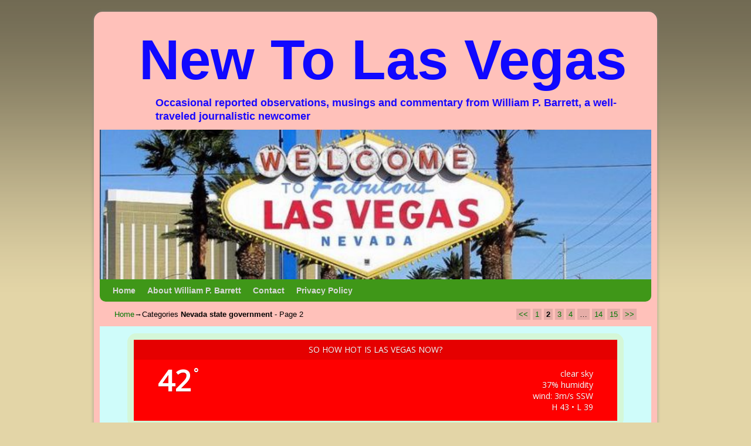

--- FILE ---
content_type: text/html; charset=UTF-8
request_url: http://newtolasvegas.com/category/nevada-state-government/page/2/
body_size: 16578
content:
<!DOCTYPE html>
<!--[if IE 7]>	<html id="ie7" lang="en"> <![endif]-->
<!--[if IE 8]>	<html id="ie8" lang="en"> <![endif]-->
<!--[if IE 9]>	<html id="ie9" lang="en"> <![endif]-->
<!--[if !(IE 6) | !(IE 7) | !(IE 8) ] | !(IE 9) ><!-->	<html lang="en"> <!--<![endif]-->
<!-- ************************ -->
<head>
<meta charset="UTF-8" />
<meta name='viewport' content='width=device-width, initial-scale=1.0, maximum-scale=2.0, user-scalable=yes' />
<title>Nevada state government | New To Las Vegas | Page 2</title>

<link rel="profile" href="http://gmpg.org/xfn/11" />
<link rel="pingback" href="http://newtolasvegas.com/xmlrpc.php" />
<!--[if lt IE 9]>
<script src="http://newtolasvegas.com/wp-content/themes/weaver-ii-pro/js/html5.js" type="text/javascript"></script>
<![endif]-->

<script type="text/javascript">var weaverIsMobile=false;var weaverIsSimMobile=false;var weaverIsStacked=true;var weaverThemeWidth=940;var weaverMenuThreshold=640;var weaverHideMenuBar=false;var weaverMobileDisabled=false;var weaverFlowToBottom=false;var weaverHideTooltip=false;var weaverUseSuperfish=false;</script>
<meta name="robots" content="index, follow, max-snippet:-1, max-image-preview:large, max-video-preview:-1">
<link rel="canonical" href="http://newtolasvegas.com/category/nevada-state-government/page/2/">
<meta property="og:url" content="http://newtolasvegas.com/category/nevada-state-government/page/2/">
<meta property="og:site_name" content="New To Las Vegas">
<meta property="og:locale" content="en">
<meta property="og:type" content="object">
<meta property="og:title" content="Nevada state government - New To Las Vegas">
<meta property="fb:pages" content="">
<meta property="fb:admins" content="">
<meta property="fb:app_id" content="">
<meta name="twitter:card" content="summary">
<meta name="twitter:site" content="@WilliamPBarrett">
<meta name="twitter:creator" content="@WilliamPBarrett">
<meta name="twitter:title" content="Nevada state government - New To Las Vegas">
<link rel='dns-prefetch' href='//static.addtoany.com' />
<link rel='dns-prefetch' href='//stats.wp.com' />
<link rel='dns-prefetch' href='//fonts.googleapis.com' />
<link rel='dns-prefetch' href='//jetpack.wordpress.com' />
<link rel='dns-prefetch' href='//s0.wp.com' />
<link rel='dns-prefetch' href='//public-api.wordpress.com' />
<link rel='dns-prefetch' href='//0.gravatar.com' />
<link rel='dns-prefetch' href='//1.gravatar.com' />
<link rel='dns-prefetch' href='//2.gravatar.com' />
<link rel='preconnect' href='//i0.wp.com' />
<link rel='preconnect' href='//c0.wp.com' />
<link rel="alternate" type="application/rss+xml" title="New To Las Vegas &raquo; Feed" href="http://newtolasvegas.com/feed/" />
<link rel="alternate" type="application/rss+xml" title="New To Las Vegas &raquo; Comments Feed" href="http://newtolasvegas.com/comments/feed/" />
<link rel="alternate" type="application/rss+xml" title="New To Las Vegas &raquo; Nevada state government Category Feed" href="http://newtolasvegas.com/category/nevada-state-government/feed/" />
<style id='wp-img-auto-sizes-contain-inline-css' type='text/css'>
img:is([sizes=auto i],[sizes^="auto," i]){contain-intrinsic-size:3000px 1500px}
/*# sourceURL=wp-img-auto-sizes-contain-inline-css */
</style>
<link rel='stylesheet' id='dashicons-css' href='https://c0.wp.com/c/6.9/wp-includes/css/dashicons.min.css' type='text/css' media='all' />
<link rel='stylesheet' id='wunderground-css' href='http://newtolasvegas.com/wp-content/plugins/wunderground/assets/css/wunderground.css?ver=2.1.3' type='text/css' media='all' />
<link rel='stylesheet' id='weaverii-main-style-sheet-css' href='http://newtolasvegas.com/wp-content/themes/weaver-ii-pro/style.min.css?ver=2.2.4' type='text/css' media='all' />
<link rel='stylesheet' id='weaverii-mobile-style-sheet-css' href='http://newtolasvegas.com/wp-content/themes/weaver-ii-pro/style-mobile.min.css?ver=2.2.4' type='text/css' media='all' />
<link rel='stylesheet' id='weaverii-style-sheet-css' href='http://newtolasvegas.com/wp-content/uploads/weaverii-subthemes/style-weaverii.css?ver=207' type='text/css' media='all' />
<link rel='stylesheet' id='pmb_common-css' href='http://newtolasvegas.com/wp-content/plugins/print-my-blog/assets/styles/pmb-common.css?ver=1767479197' type='text/css' media='all' />
<style id='wp-emoji-styles-inline-css' type='text/css'>

	img.wp-smiley, img.emoji {
		display: inline !important;
		border: none !important;
		box-shadow: none !important;
		height: 1em !important;
		width: 1em !important;
		margin: 0 0.07em !important;
		vertical-align: -0.1em !important;
		background: none !important;
		padding: 0 !important;
	}
/*# sourceURL=wp-emoji-styles-inline-css */
</style>
<link rel='stylesheet' id='wp-block-library-css' href='https://c0.wp.com/c/6.9/wp-includes/css/dist/block-library/style.min.css' type='text/css' media='all' />
<style id='global-styles-inline-css' type='text/css'>
:root{--wp--preset--aspect-ratio--square: 1;--wp--preset--aspect-ratio--4-3: 4/3;--wp--preset--aspect-ratio--3-4: 3/4;--wp--preset--aspect-ratio--3-2: 3/2;--wp--preset--aspect-ratio--2-3: 2/3;--wp--preset--aspect-ratio--16-9: 16/9;--wp--preset--aspect-ratio--9-16: 9/16;--wp--preset--color--black: #000000;--wp--preset--color--cyan-bluish-gray: #abb8c3;--wp--preset--color--white: #ffffff;--wp--preset--color--pale-pink: #f78da7;--wp--preset--color--vivid-red: #cf2e2e;--wp--preset--color--luminous-vivid-orange: #ff6900;--wp--preset--color--luminous-vivid-amber: #fcb900;--wp--preset--color--light-green-cyan: #7bdcb5;--wp--preset--color--vivid-green-cyan: #00d084;--wp--preset--color--pale-cyan-blue: #8ed1fc;--wp--preset--color--vivid-cyan-blue: #0693e3;--wp--preset--color--vivid-purple: #9b51e0;--wp--preset--gradient--vivid-cyan-blue-to-vivid-purple: linear-gradient(135deg,rgb(6,147,227) 0%,rgb(155,81,224) 100%);--wp--preset--gradient--light-green-cyan-to-vivid-green-cyan: linear-gradient(135deg,rgb(122,220,180) 0%,rgb(0,208,130) 100%);--wp--preset--gradient--luminous-vivid-amber-to-luminous-vivid-orange: linear-gradient(135deg,rgb(252,185,0) 0%,rgb(255,105,0) 100%);--wp--preset--gradient--luminous-vivid-orange-to-vivid-red: linear-gradient(135deg,rgb(255,105,0) 0%,rgb(207,46,46) 100%);--wp--preset--gradient--very-light-gray-to-cyan-bluish-gray: linear-gradient(135deg,rgb(238,238,238) 0%,rgb(169,184,195) 100%);--wp--preset--gradient--cool-to-warm-spectrum: linear-gradient(135deg,rgb(74,234,220) 0%,rgb(151,120,209) 20%,rgb(207,42,186) 40%,rgb(238,44,130) 60%,rgb(251,105,98) 80%,rgb(254,248,76) 100%);--wp--preset--gradient--blush-light-purple: linear-gradient(135deg,rgb(255,206,236) 0%,rgb(152,150,240) 100%);--wp--preset--gradient--blush-bordeaux: linear-gradient(135deg,rgb(254,205,165) 0%,rgb(254,45,45) 50%,rgb(107,0,62) 100%);--wp--preset--gradient--luminous-dusk: linear-gradient(135deg,rgb(255,203,112) 0%,rgb(199,81,192) 50%,rgb(65,88,208) 100%);--wp--preset--gradient--pale-ocean: linear-gradient(135deg,rgb(255,245,203) 0%,rgb(182,227,212) 50%,rgb(51,167,181) 100%);--wp--preset--gradient--electric-grass: linear-gradient(135deg,rgb(202,248,128) 0%,rgb(113,206,126) 100%);--wp--preset--gradient--midnight: linear-gradient(135deg,rgb(2,3,129) 0%,rgb(40,116,252) 100%);--wp--preset--font-size--small: 13px;--wp--preset--font-size--medium: 20px;--wp--preset--font-size--large: 36px;--wp--preset--font-size--x-large: 42px;--wp--preset--spacing--20: 0.44rem;--wp--preset--spacing--30: 0.67rem;--wp--preset--spacing--40: 1rem;--wp--preset--spacing--50: 1.5rem;--wp--preset--spacing--60: 2.25rem;--wp--preset--spacing--70: 3.38rem;--wp--preset--spacing--80: 5.06rem;--wp--preset--shadow--natural: 6px 6px 9px rgba(0, 0, 0, 0.2);--wp--preset--shadow--deep: 12px 12px 50px rgba(0, 0, 0, 0.4);--wp--preset--shadow--sharp: 6px 6px 0px rgba(0, 0, 0, 0.2);--wp--preset--shadow--outlined: 6px 6px 0px -3px rgb(255, 255, 255), 6px 6px rgb(0, 0, 0);--wp--preset--shadow--crisp: 6px 6px 0px rgb(0, 0, 0);}:where(.is-layout-flex){gap: 0.5em;}:where(.is-layout-grid){gap: 0.5em;}body .is-layout-flex{display: flex;}.is-layout-flex{flex-wrap: wrap;align-items: center;}.is-layout-flex > :is(*, div){margin: 0;}body .is-layout-grid{display: grid;}.is-layout-grid > :is(*, div){margin: 0;}:where(.wp-block-columns.is-layout-flex){gap: 2em;}:where(.wp-block-columns.is-layout-grid){gap: 2em;}:where(.wp-block-post-template.is-layout-flex){gap: 1.25em;}:where(.wp-block-post-template.is-layout-grid){gap: 1.25em;}.has-black-color{color: var(--wp--preset--color--black) !important;}.has-cyan-bluish-gray-color{color: var(--wp--preset--color--cyan-bluish-gray) !important;}.has-white-color{color: var(--wp--preset--color--white) !important;}.has-pale-pink-color{color: var(--wp--preset--color--pale-pink) !important;}.has-vivid-red-color{color: var(--wp--preset--color--vivid-red) !important;}.has-luminous-vivid-orange-color{color: var(--wp--preset--color--luminous-vivid-orange) !important;}.has-luminous-vivid-amber-color{color: var(--wp--preset--color--luminous-vivid-amber) !important;}.has-light-green-cyan-color{color: var(--wp--preset--color--light-green-cyan) !important;}.has-vivid-green-cyan-color{color: var(--wp--preset--color--vivid-green-cyan) !important;}.has-pale-cyan-blue-color{color: var(--wp--preset--color--pale-cyan-blue) !important;}.has-vivid-cyan-blue-color{color: var(--wp--preset--color--vivid-cyan-blue) !important;}.has-vivid-purple-color{color: var(--wp--preset--color--vivid-purple) !important;}.has-black-background-color{background-color: var(--wp--preset--color--black) !important;}.has-cyan-bluish-gray-background-color{background-color: var(--wp--preset--color--cyan-bluish-gray) !important;}.has-white-background-color{background-color: var(--wp--preset--color--white) !important;}.has-pale-pink-background-color{background-color: var(--wp--preset--color--pale-pink) !important;}.has-vivid-red-background-color{background-color: var(--wp--preset--color--vivid-red) !important;}.has-luminous-vivid-orange-background-color{background-color: var(--wp--preset--color--luminous-vivid-orange) !important;}.has-luminous-vivid-amber-background-color{background-color: var(--wp--preset--color--luminous-vivid-amber) !important;}.has-light-green-cyan-background-color{background-color: var(--wp--preset--color--light-green-cyan) !important;}.has-vivid-green-cyan-background-color{background-color: var(--wp--preset--color--vivid-green-cyan) !important;}.has-pale-cyan-blue-background-color{background-color: var(--wp--preset--color--pale-cyan-blue) !important;}.has-vivid-cyan-blue-background-color{background-color: var(--wp--preset--color--vivid-cyan-blue) !important;}.has-vivid-purple-background-color{background-color: var(--wp--preset--color--vivid-purple) !important;}.has-black-border-color{border-color: var(--wp--preset--color--black) !important;}.has-cyan-bluish-gray-border-color{border-color: var(--wp--preset--color--cyan-bluish-gray) !important;}.has-white-border-color{border-color: var(--wp--preset--color--white) !important;}.has-pale-pink-border-color{border-color: var(--wp--preset--color--pale-pink) !important;}.has-vivid-red-border-color{border-color: var(--wp--preset--color--vivid-red) !important;}.has-luminous-vivid-orange-border-color{border-color: var(--wp--preset--color--luminous-vivid-orange) !important;}.has-luminous-vivid-amber-border-color{border-color: var(--wp--preset--color--luminous-vivid-amber) !important;}.has-light-green-cyan-border-color{border-color: var(--wp--preset--color--light-green-cyan) !important;}.has-vivid-green-cyan-border-color{border-color: var(--wp--preset--color--vivid-green-cyan) !important;}.has-pale-cyan-blue-border-color{border-color: var(--wp--preset--color--pale-cyan-blue) !important;}.has-vivid-cyan-blue-border-color{border-color: var(--wp--preset--color--vivid-cyan-blue) !important;}.has-vivid-purple-border-color{border-color: var(--wp--preset--color--vivid-purple) !important;}.has-vivid-cyan-blue-to-vivid-purple-gradient-background{background: var(--wp--preset--gradient--vivid-cyan-blue-to-vivid-purple) !important;}.has-light-green-cyan-to-vivid-green-cyan-gradient-background{background: var(--wp--preset--gradient--light-green-cyan-to-vivid-green-cyan) !important;}.has-luminous-vivid-amber-to-luminous-vivid-orange-gradient-background{background: var(--wp--preset--gradient--luminous-vivid-amber-to-luminous-vivid-orange) !important;}.has-luminous-vivid-orange-to-vivid-red-gradient-background{background: var(--wp--preset--gradient--luminous-vivid-orange-to-vivid-red) !important;}.has-very-light-gray-to-cyan-bluish-gray-gradient-background{background: var(--wp--preset--gradient--very-light-gray-to-cyan-bluish-gray) !important;}.has-cool-to-warm-spectrum-gradient-background{background: var(--wp--preset--gradient--cool-to-warm-spectrum) !important;}.has-blush-light-purple-gradient-background{background: var(--wp--preset--gradient--blush-light-purple) !important;}.has-blush-bordeaux-gradient-background{background: var(--wp--preset--gradient--blush-bordeaux) !important;}.has-luminous-dusk-gradient-background{background: var(--wp--preset--gradient--luminous-dusk) !important;}.has-pale-ocean-gradient-background{background: var(--wp--preset--gradient--pale-ocean) !important;}.has-electric-grass-gradient-background{background: var(--wp--preset--gradient--electric-grass) !important;}.has-midnight-gradient-background{background: var(--wp--preset--gradient--midnight) !important;}.has-small-font-size{font-size: var(--wp--preset--font-size--small) !important;}.has-medium-font-size{font-size: var(--wp--preset--font-size--medium) !important;}.has-large-font-size{font-size: var(--wp--preset--font-size--large) !important;}.has-x-large-font-size{font-size: var(--wp--preset--font-size--x-large) !important;}
/*# sourceURL=global-styles-inline-css */
</style>

<style id='classic-theme-styles-inline-css' type='text/css'>
/*! This file is auto-generated */
.wp-block-button__link{color:#fff;background-color:#32373c;border-radius:9999px;box-shadow:none;text-decoration:none;padding:calc(.667em + 2px) calc(1.333em + 2px);font-size:1.125em}.wp-block-file__button{background:#32373c;color:#fff;text-decoration:none}
/*# sourceURL=/wp-includes/css/classic-themes.min.css */
</style>
<link rel='stylesheet' id='awesome-weather-css' href='http://newtolasvegas.com/wp-content/plugins/awesome-weather/awesome-weather.css?ver=6.9' type='text/css' media='all' />
<style id='awesome-weather-inline-css' type='text/css'>
.awesome-weather-wrap { font-family: 'Open Sans', sans-serif; font-weight: 400; font-size: 14px; line-height: 14px; }
/*# sourceURL=awesome-weather-inline-css */
</style>
<link rel='stylesheet' id='opensans-googlefont-css' href='//fonts.googleapis.com/css?family=Open+Sans%3A400&#038;ver=6.9' type='text/css' media='all' />
<link rel='stylesheet' id='widgetopts-styles-css' href='http://newtolasvegas.com/wp-content/plugins/widget-options/assets/css/widget-options.css?ver=4.1.3' type='text/css' media='all' />
<link rel='stylesheet' id='wpctc_wpctc-css' href='http://newtolasvegas.com/wp-content/plugins/wp-category-tag-could/css/wpctc.min.css?ver=1.7.1' type='text/css' media='all' />
<link rel='stylesheet' id='addtoany-css' href='http://newtolasvegas.com/wp-content/plugins/add-to-any/addtoany.min.css?ver=1.16' type='text/css' media='all' />
<script type="text/javascript" src="https://c0.wp.com/c/6.9/wp-includes/js/jquery/jquery.min.js" id="jquery-core-js"></script>
<script type="text/javascript" src="https://c0.wp.com/c/6.9/wp-includes/js/jquery/jquery-migrate.min.js" id="jquery-migrate-js"></script>
<script type="text/javascript" src="https://c0.wp.com/c/6.9/wp-includes/js/jquery/ui/core.min.js" id="jquery-ui-core-js"></script>
<script type="text/javascript" src="https://c0.wp.com/c/6.9/wp-includes/js/jquery/ui/menu.min.js" id="jquery-ui-menu-js"></script>
<script type="text/javascript" src="https://c0.wp.com/c/6.9/wp-includes/js/dist/dom-ready.min.js" id="wp-dom-ready-js"></script>
<script type="text/javascript" src="https://c0.wp.com/c/6.9/wp-includes/js/dist/hooks.min.js" id="wp-hooks-js"></script>
<script type="text/javascript" src="https://c0.wp.com/c/6.9/wp-includes/js/dist/i18n.min.js" id="wp-i18n-js"></script>
<script type="text/javascript" id="wp-i18n-js-after">
/* <![CDATA[ */
wp.i18n.setLocaleData( { 'text direction\u0004ltr': [ 'ltr' ] } );
//# sourceURL=wp-i18n-js-after
/* ]]> */
</script>
<script type="text/javascript" src="https://c0.wp.com/c/6.9/wp-includes/js/dist/a11y.min.js" id="wp-a11y-js"></script>
<script type="text/javascript" src="https://c0.wp.com/c/6.9/wp-includes/js/jquery/ui/autocomplete.min.js" id="jquery-ui-autocomplete-js"></script>
<script type="text/javascript" id="wunderground-widget-js-extra">
/* <![CDATA[ */
var WuWidget = {"apiKey":"3ffab52910ec1a0e","_wpnonce":"473f11f0b2","ajaxurl":"http://newtolasvegas.com/wp-admin/admin-ajax.php","is_admin":"","subdomain":"www"};
//# sourceURL=wunderground-widget-js-extra
/* ]]> */
</script>
<script type="text/javascript" src="http://newtolasvegas.com/wp-content/plugins/wunderground/assets/js/widget.min.js?ver=2.1.3" id="wunderground-widget-js"></script>
<script type="text/javascript" id="addtoany-core-js-before">
/* <![CDATA[ */
window.a2a_config=window.a2a_config||{};a2a_config.callbacks=[];a2a_config.overlays=[];a2a_config.templates={};

//# sourceURL=addtoany-core-js-before
/* ]]> */
</script>
<script type="text/javascript" defer src="https://static.addtoany.com/menu/page.js" id="addtoany-core-js"></script>
<script type="text/javascript" defer src="http://newtolasvegas.com/wp-content/plugins/add-to-any/addtoany.min.js?ver=1.1" id="addtoany-jquery-js"></script>
<link rel="prev" href="http://newtolasvegas.com/category/nevada-state-government/"><link rel="next" href="http://newtolasvegas.com/category/nevada-state-government/page/3/"><link rel="https://api.w.org/" href="http://newtolasvegas.com/wp-json/" /><link rel="alternate" title="JSON" type="application/json" href="http://newtolasvegas.com/wp-json/wp/v2/categories/20" /><link rel="EditURI" type="application/rsd+xml" title="RSD" href="http://newtolasvegas.com/xmlrpc.php?rsd" />
<style>.addtoany_subscribe img{border:0;}</style>

<!-- Weaver II Extras Version 2.3.1 -->
	<style>img#wpstats{display:none}</style>
		
<!-- This site is using Weaver II Pro 2.2.4 (207) subtheme: IndieAve -->
<!-- Page ID: 6267 -->


<!--[if lte IE 8]>
<style type="text/css" media="screen">
#content img.size-thumbnail,#content img.size-medium,#content img.size-large,#content img.size-full,#content img.attachment-thumbnail,
#content img.wp-post-image,img.avatar,.format-chat img.format-chat-icon,
#wrapper,#branding,#colophon,#content, #content .post,
#sidebar_primary,#sidebar_right,#sidebar_left,.sidebar_top,.sidebar_bottom,.sidebar_extra,
#first,#second,#third,#fourth,
#commentform input:focus,#commentform textarea:focus,#respond input#submit {
		behavior: url(http://newtolasvegas.com/wp-content/themes/weaver-ii-pro/js/PIE/PIE.php) !important; position:relative;
}
</style>
<![endif]-->

<!-- End of Weaver II options -->
<link rel="icon" href="https://i0.wp.com/newtolasvegas.com/wp-content/uploads/2016/04/cropped-LV-Sign-3-e1461033955409-2.jpg?fit=32%2C32" sizes="32x32" />
<link rel="icon" href="https://i0.wp.com/newtolasvegas.com/wp-content/uploads/2016/04/cropped-LV-Sign-3-e1461033955409-2.jpg?fit=192%2C192" sizes="192x192" />
<link rel="apple-touch-icon" href="https://i0.wp.com/newtolasvegas.com/wp-content/uploads/2016/04/cropped-LV-Sign-3-e1461033955409-2.jpg?fit=180%2C180" />
<meta name="msapplication-TileImage" content="https://i0.wp.com/newtolasvegas.com/wp-content/uploads/2016/04/cropped-LV-Sign-3-e1461033955409-2.jpg?fit=270%2C270" />
<link rel='stylesheet' id='wp-email-subscription-popup-css' href='http://newtolasvegas.com/wp-content/plugins/email-subscribe/css/wp-email-subscription-popup.css?ver=1.2.11' type='text/css' media='all' />
<link rel='stylesheet' id='subscribe-popup-css' href='http://newtolasvegas.com/wp-content/plugins/email-subscribe/css/subscribe-popup.css?ver=1.2.11' type='text/css' media='all' />
</head>

<body class="archive paged category category-nevada-state-government category-20 paged-2 category-paged-2 wp-theme-weaver-ii-pro not-logged-in weaver-desktop weaver-mobile-smart-stacked">
<a href="#page-bottom" id="page-top">&darr;</a> <!-- add custom CSS to use this page-bottom link -->
<div id="wrapper" class="hfeed">
<div id="wrap-header">
	<header id="branding" role="banner"><div id="branding-content">
		<div id="site-logo"></div>
		<div id="site-logo-link" onclick="location.href='http://newtolasvegas.com/';"></div>

		<div class="title-description title-description-xhtml">
			<h1 id="site-title" ><span><a href="http://newtolasvegas.com/" title="New To Las Vegas" rel="home">New To Las Vegas</a></span></h1>
			<h2 id="site-description"> Occasional reported observations, musings and commentary from William P. Barrett, a well-traveled journalistic newcomer</h2>
		</div>
	<div id="inject_header">
<meta name="msvalidate.01" content="A47BDB73EFE606CE60DAF01CBB15FE43" />	</div><!-- #inject_header -->

		<div id="header_image">
                              <img src="http://newtolasvegas.com/wp-content/uploads/2016/04/cropped-LV-Sign-3-e1461033955409.jpg" width="641" height="174" alt="New To Las Vegas" />
        		</div><!-- #header_image -->
	</div></header><!-- #branding-content, #branding -->
<div id="wrap-bottom-menu">
<div id="mobile-bottom-nav" class="mobile_menu_bar" style="padding:5px 10px 5px 10px;clear:both;">
	<div style="margin-bottom:20px;">
<span class="mobile-home-link">
	<a href="http://newtolasvegas.com/" title="New To Las Vegas" rel="home">Home</a></span>
	<span class="mobile-menu-link"><a href="javascript:void(null);" onclick="weaverii_ToggleMenu(document.getElementById('nav-bottom-menu'), this, 'Menu &darr;', 'Menu &uarr;')">Menu &darr;</a></span></div>
</div>
		<div class="skip-link"><a class="assistive-text" href="#content" title="">Skip to primary content</a></div>
			<div class="skip-link"><a class="assistive-text" href="#sidebar_primary" title="">Skip to secondary content</a></div>
				<div id="nav-bottom-menu"><nav id="access" class="menu_bar" role="navigation">
<div class="menu"><ul>
<li ><a href="http://newtolasvegas.com/">Home</a></li><li class="page_item page-item-2"><a href="http://newtolasvegas.com/about/">About William P. Barrett</a></li>
<li class="page_item page-item-17"><a href="http://newtolasvegas.com/contact/">Contact</a></li>
<li class="page_item page-item-1538"><a href="http://newtolasvegas.com/privacy-policy/">Privacy Policy</a></li>
</ul></div>
		</nav></div><!-- #access --></div> <!-- #wrap-bottom-menu -->
</div> <!-- #wrap-header -->
	<div id="infobar">
<span id="breadcrumbs"><span class="crumbs"><a href="http://newtolasvegas.com/">Home</a>&rarr;Categories <span class="bcur-page">Nevada state government</span> - Page 2</span></span>	<span class='infobar_right'>
<span id="infobar_paginate"><a class="prev page-numbers" href="http://newtolasvegas.com/category/nevada-state-government/page/1/">&lt;&lt;</a>
<a class="page-numbers" href="http://newtolasvegas.com/category/nevada-state-government/page/1/">1</a>
<span aria-current="page" class="page-numbers current">2</span>
<a class="page-numbers" href="http://newtolasvegas.com/category/nevada-state-government/page/3/">3</a>
<a class="page-numbers" href="http://newtolasvegas.com/category/nevada-state-government/page/4/">4</a>
<span class="page-numbers dots">&hellip;</span>
<a class="page-numbers" href="http://newtolasvegas.com/category/nevada-state-government/page/14/">14</a>
<a class="page-numbers" href="http://newtolasvegas.com/category/nevada-state-government/page/15/">15</a>
<a class="next page-numbers" href="http://newtolasvegas.com/category/nevada-state-government/page/3/">&gt;&gt;</a></span>
	</span></div><div class="weaver-clear"></div><!-- #infobar -->
	<div id="main">
		<div id="container_wrap" class="container-category equal_height one-column">
		<section id="container">
	<div id="sitewide-top-widget-area" class="widget-area sidebar_top" role="complementary">
<aside id="awesomeweatherwidget-5" class="widget widget_awesomeweatherwidget"><div id="awe-ajax-awesome-weather-las-vegas" class="awe-ajax-awesome-weather-las-vegas awe-weather-ajax-wrap" style=""><div class="awe-loading"><i class="wi wi-day-sunny"></i></div></div><script type="text/javascript"> jQuery(document).ready(function() { awe_ajax_load({"id":"awesome-weather-las-vegas","locale":false,"location":"Las Vegas","owm_city_id":"5506956","override_title":"So how hot is Las Vegas now?","size":"wide","units":"F","forecast_days":"hide","hide_stats":0,"show_link":0,"background":"","custom_bg_color":"#FF0000","use_user_location":0,"allow_user_to_change":0,"show_icons":0,"extended_url":false,"extended_text":false,"background_by_weather":0,"text_color":"#ffffff","hide_attribution":1,"skip_geolocate":0,"latlng":"","ajaxurl":"http:\/\/newtolasvegas.com\/wp-admin\/admin-ajax.php","via_ajax":1}); }); </script></aside>	</div><!-- sitewide-top-widget-area -->
			<div id="content" role="main">

			
				<header class="page-header">
					<h1 class="page-title category-title"><span class="category-title-label">Category Archives: </span><span>Nevada state government</span></h1>

									</header>

					<nav id="nav-above">
		<h3 class="assistive-text">Post navigation</h3>
		<div class="nav-previous"><a href="http://newtolasvegas.com/category/nevada-state-government/page/3/" ><span class="meta-nav">&larr;</span> Older posts</a></div>
		<div class="nav-next"><a href="http://newtolasvegas.com/category/nevada-state-government/" >Newer posts <span class="meta-nav">&rarr;</span></a></div>
	</nav><div class="weaver-clear"></div><!-- #nav-above -->

									<article id="post-6267" class="content-default post-odd post-order-1 post-6267 post type-post status-publish format-standard hentry category-las-vegas-culture category-las-vegas-history category-nevada-history category-nevada-state-government tag-all-quiet-on-the-western-front tag-burgess-meredith tag-carol-ann-berry tag-charlie-chaplin tag-charlie-chaplin-archive tag-diane-kiesel tag-donald-j-trump tag-edgewood-tahoe-golf-course tag-erich-marie-remarque tag-eugene-oneill tag-gertrude-berry tag-howard-hughes tag-joan-barry tag-mann-act tag-modern-times tag-nevada-divorce-laws tag-nevada-state-journal tag-oona-oneill tag-paulette-goddard tag-richard-m-nixon tag-riverside-hotel-reno tag-robert-mueller tag-stormy-daniels tag-the-great-dictator tag-washoe-county-courthouse tag-watergate tag-ziegfeld-follies">
		<header class="entry-header">
		<div class="entry-hdr"><h2 class="entry-title">	<a href="http://newtolasvegas.com/2025/01/10/the-nevada-angle-in-charlie-chaplins-big-scandal/" title="Permalink to The Nevada angle in Charlie Chaplin&#8217;s big scandal" rel="bookmark">The Nevada angle in Charlie Chaplin&#8217;s big scandal</a>
</h2></div>

			<div class="entry-meta">
							<div class="meta-info-wrap">
			<span class="sep posted-on">Posted on </span><a href="http://newtolasvegas.com/2025/01/10/the-nevada-angle-in-charlie-chaplins-big-scandal/" title="4:36 am" rel="bookmark"><time class="entry-date" datetime="2025-01-10T04:36:36-08:00">January 10, 2025</time></a><span class="by-author"> <span class="sep"> by </span> <span class="author vcard"><a class="url fn n" href="http://newtolasvegas.com/author/admin/" title="View all posts by William P. Barrett" rel="author">William P. Barrett</a></span></span><span class="updated">January 10, 2025</span>
			</div><!-- .entry-meta-icons -->			</div><!-- .entry-meta -->
			<div class="comments-link comments-bubble">
<a href="http://newtolasvegas.com/2025/01/10/the-nevada-angle-in-charlie-chaplins-big-scandal/#respond"><span class="leave-reply">Reply</span></a>			</div>
		</header><!-- .entry-header -->
		<div class="entry-summary"> <!-- EXCERPT -->
<p>Lenient divorce laws lurk in a new book, &#8216;When Charlie Met Joan,&#8217; by Diane Kiesel</p>
 <a class="more-link" href="http://newtolasvegas.com/2025/01/10/the-nevada-angle-in-charlie-chaplins-big-scandal/">Continue reading <span class="meta-nav">&rarr;</span></a><div class="addtoany_share_save_container addtoany_content addtoany_content_bottom"><div class="a2a_kit a2a_kit_size_24 addtoany_list" data-a2a-url="http://newtolasvegas.com/2025/01/10/the-nevada-angle-in-charlie-chaplins-big-scandal/" data-a2a-title="The Nevada angle in Charlie Chaplin’s big scandal"><a class="a2a_button_facebook" href="https://www.addtoany.com/add_to/facebook?linkurl=http%3A%2F%2Fnewtolasvegas.com%2F2025%2F01%2F10%2Fthe-nevada-angle-in-charlie-chaplins-big-scandal%2F&amp;linkname=The%20Nevada%20angle%20in%20Charlie%20Chaplin%E2%80%99s%20big%20scandal" title="Facebook" rel="nofollow noopener" target="_blank"></a><a class="a2a_button_twitter" href="https://www.addtoany.com/add_to/twitter?linkurl=http%3A%2F%2Fnewtolasvegas.com%2F2025%2F01%2F10%2Fthe-nevada-angle-in-charlie-chaplins-big-scandal%2F&amp;linkname=The%20Nevada%20angle%20in%20Charlie%20Chaplin%E2%80%99s%20big%20scandal" title="Twitter" rel="nofollow noopener" target="_blank"></a><a class="a2a_button_email" href="https://www.addtoany.com/add_to/email?linkurl=http%3A%2F%2Fnewtolasvegas.com%2F2025%2F01%2F10%2Fthe-nevada-angle-in-charlie-chaplins-big-scandal%2F&amp;linkname=The%20Nevada%20angle%20in%20Charlie%20Chaplin%E2%80%99s%20big%20scandal" title="Email" rel="nofollow noopener" target="_blank"></a><a class="a2a_button_pinterest" href="https://www.addtoany.com/add_to/pinterest?linkurl=http%3A%2F%2Fnewtolasvegas.com%2F2025%2F01%2F10%2Fthe-nevada-angle-in-charlie-chaplins-big-scandal%2F&amp;linkname=The%20Nevada%20angle%20in%20Charlie%20Chaplin%E2%80%99s%20big%20scandal" title="Pinterest" rel="nofollow noopener" target="_blank"></a><a class="a2a_button_tumblr" href="https://www.addtoany.com/add_to/tumblr?linkurl=http%3A%2F%2Fnewtolasvegas.com%2F2025%2F01%2F10%2Fthe-nevada-angle-in-charlie-chaplins-big-scandal%2F&amp;linkname=The%20Nevada%20angle%20in%20Charlie%20Chaplin%E2%80%99s%20big%20scandal" title="Tumblr" rel="nofollow noopener" target="_blank"></a><a class="a2a_button_reddit" href="https://www.addtoany.com/add_to/reddit?linkurl=http%3A%2F%2Fnewtolasvegas.com%2F2025%2F01%2F10%2Fthe-nevada-angle-in-charlie-chaplins-big-scandal%2F&amp;linkname=The%20Nevada%20angle%20in%20Charlie%20Chaplin%E2%80%99s%20big%20scandal" title="Reddit" rel="nofollow noopener" target="_blank"></a><a class="a2a_button_linkedin" href="https://www.addtoany.com/add_to/linkedin?linkurl=http%3A%2F%2Fnewtolasvegas.com%2F2025%2F01%2F10%2Fthe-nevada-angle-in-charlie-chaplins-big-scandal%2F&amp;linkname=The%20Nevada%20angle%20in%20Charlie%20Chaplin%E2%80%99s%20big%20scandal" title="LinkedIn" rel="nofollow noopener" target="_blank"></a><a class="a2a_button_whatsapp" href="https://www.addtoany.com/add_to/whatsapp?linkurl=http%3A%2F%2Fnewtolasvegas.com%2F2025%2F01%2F10%2Fthe-nevada-angle-in-charlie-chaplins-big-scandal%2F&amp;linkname=The%20Nevada%20angle%20in%20Charlie%20Chaplin%E2%80%99s%20big%20scandal" title="WhatsApp" rel="nofollow noopener" target="_blank"></a><a class="a2a_button_print" href="https://www.addtoany.com/add_to/print?linkurl=http%3A%2F%2Fnewtolasvegas.com%2F2025%2F01%2F10%2Fthe-nevada-angle-in-charlie-chaplins-big-scandal%2F&amp;linkname=The%20Nevada%20angle%20in%20Charlie%20Chaplin%E2%80%99s%20big%20scandal" title="Print" rel="nofollow noopener" target="_blank"></a><a class="a2a_button_blogger" href="https://www.addtoany.com/add_to/blogger?linkurl=http%3A%2F%2Fnewtolasvegas.com%2F2025%2F01%2F10%2Fthe-nevada-angle-in-charlie-chaplins-big-scandal%2F&amp;linkname=The%20Nevada%20angle%20in%20Charlie%20Chaplin%E2%80%99s%20big%20scandal" title="Blogger" rel="nofollow noopener" target="_blank"></a><a class="a2a_button_copy_link" href="https://www.addtoany.com/add_to/copy_link?linkurl=http%3A%2F%2Fnewtolasvegas.com%2F2025%2F01%2F10%2Fthe-nevada-angle-in-charlie-chaplins-big-scandal%2F&amp;linkname=The%20Nevada%20angle%20in%20Charlie%20Chaplin%E2%80%99s%20big%20scandal" title="Copy Link" rel="nofollow noopener" target="_blank"></a><a class="a2a_button_facebook_messenger" href="https://www.addtoany.com/add_to/facebook_messenger?linkurl=http%3A%2F%2Fnewtolasvegas.com%2F2025%2F01%2F10%2Fthe-nevada-angle-in-charlie-chaplins-big-scandal%2F&amp;linkname=The%20Nevada%20angle%20in%20Charlie%20Chaplin%E2%80%99s%20big%20scandal" title="Messenger" rel="nofollow noopener" target="_blank"></a><a class="a2a_button_sms" href="https://www.addtoany.com/add_to/sms?linkurl=http%3A%2F%2Fnewtolasvegas.com%2F2025%2F01%2F10%2Fthe-nevada-angle-in-charlie-chaplins-big-scandal%2F&amp;linkname=The%20Nevada%20angle%20in%20Charlie%20Chaplin%E2%80%99s%20big%20scandal" title="Message" rel="nofollow noopener" target="_blank"></a><a class="a2a_dd addtoany_share_save addtoany_share" href="https://www.addtoany.com/share"></a></div></div>		</div><!-- .entry-summary -->

		<footer class="entry-utility">
		</footer><!-- #entry-utility -->
	</article><!-- #post-6267 -->
	<article id="post-6240" class="content-default post-even post-order-2 post-6240 post type-post status-publish format-standard hentry category-clark-county-government category-las-vegas-culture category-las-vegas-economy category-las-vegas-fundraising category-las-vegas-gaming category-las-vegas-government category-las-vegas-history category-las-vegas-image category-las-vegas-media category-las-vegas-politics category-las-vegas-strip category-las-vegas-tourism category-las-vegas-weather category-nevada-history category-nevada-state-government tag-cisco-aguilar tag-clark-county tag-clark-county-commission tag-donald-j-trump tag-elon-musk tag-francisco-aguilar tag-green-party-nevada tag-hoover-dam tag-jerry-falwell tag-joe-lombardo tag-larry-flynt tag-las-vegas-review-journal tag-las-vegas-sun tag-nevada-legislature tag-nevada-secretary-of-state tag-none-of-these-candidates tag-nye-county tag-tick-sigerblom tag-vivek-ramaswamy tag-yucca-mountain">
		<header class="entry-header">
		<div class="entry-hdr"><h2 class="entry-title">	<a href="http://newtolasvegas.com/2024/12/21/las-vegas-predictions-for-2025/" title="Permalink to Las Vegas predictions for 2025" rel="bookmark">Las Vegas predictions for 2025</a>
</h2></div>

			<div class="entry-meta">
							<div class="meta-info-wrap">
			<span class="sep posted-on">Posted on </span><a href="http://newtolasvegas.com/2024/12/21/las-vegas-predictions-for-2025/" title="4:36 am" rel="bookmark"><time class="entry-date" datetime="2024-12-21T04:36:00-08:00">December 21, 2024</time></a><span class="by-author"> <span class="sep"> by </span> <span class="author vcard"><a class="url fn n" href="http://newtolasvegas.com/author/admin/" title="View all posts by William P. Barrett" rel="author">William P. Barrett</a></span></span><span class="updated">December 21, 2024</span>
			</div><!-- .entry-meta-icons -->			</div><!-- .entry-meta -->
			<div class="comments-link comments-bubble">
<a href="http://newtolasvegas.com/2024/12/21/las-vegas-predictions-for-2025/#comments">1</a>			</div>
		</header><!-- .entry-header -->
		<div class="entry-summary"> <!-- EXCERPT -->
<p>Trump, Musk, Nevada officials lead list of satirical crystal ball musings</p>
 <a class="more-link" href="http://newtolasvegas.com/2024/12/21/las-vegas-predictions-for-2025/">Continue reading <span class="meta-nav">&rarr;</span></a><div class="addtoany_share_save_container addtoany_content addtoany_content_bottom"><div class="a2a_kit a2a_kit_size_24 addtoany_list" data-a2a-url="http://newtolasvegas.com/2024/12/21/las-vegas-predictions-for-2025/" data-a2a-title="Las Vegas predictions for 2025"><a class="a2a_button_facebook" href="https://www.addtoany.com/add_to/facebook?linkurl=http%3A%2F%2Fnewtolasvegas.com%2F2024%2F12%2F21%2Flas-vegas-predictions-for-2025%2F&amp;linkname=Las%20Vegas%20predictions%20for%202025" title="Facebook" rel="nofollow noopener" target="_blank"></a><a class="a2a_button_twitter" href="https://www.addtoany.com/add_to/twitter?linkurl=http%3A%2F%2Fnewtolasvegas.com%2F2024%2F12%2F21%2Flas-vegas-predictions-for-2025%2F&amp;linkname=Las%20Vegas%20predictions%20for%202025" title="Twitter" rel="nofollow noopener" target="_blank"></a><a class="a2a_button_email" href="https://www.addtoany.com/add_to/email?linkurl=http%3A%2F%2Fnewtolasvegas.com%2F2024%2F12%2F21%2Flas-vegas-predictions-for-2025%2F&amp;linkname=Las%20Vegas%20predictions%20for%202025" title="Email" rel="nofollow noopener" target="_blank"></a><a class="a2a_button_pinterest" href="https://www.addtoany.com/add_to/pinterest?linkurl=http%3A%2F%2Fnewtolasvegas.com%2F2024%2F12%2F21%2Flas-vegas-predictions-for-2025%2F&amp;linkname=Las%20Vegas%20predictions%20for%202025" title="Pinterest" rel="nofollow noopener" target="_blank"></a><a class="a2a_button_tumblr" href="https://www.addtoany.com/add_to/tumblr?linkurl=http%3A%2F%2Fnewtolasvegas.com%2F2024%2F12%2F21%2Flas-vegas-predictions-for-2025%2F&amp;linkname=Las%20Vegas%20predictions%20for%202025" title="Tumblr" rel="nofollow noopener" target="_blank"></a><a class="a2a_button_reddit" href="https://www.addtoany.com/add_to/reddit?linkurl=http%3A%2F%2Fnewtolasvegas.com%2F2024%2F12%2F21%2Flas-vegas-predictions-for-2025%2F&amp;linkname=Las%20Vegas%20predictions%20for%202025" title="Reddit" rel="nofollow noopener" target="_blank"></a><a class="a2a_button_linkedin" href="https://www.addtoany.com/add_to/linkedin?linkurl=http%3A%2F%2Fnewtolasvegas.com%2F2024%2F12%2F21%2Flas-vegas-predictions-for-2025%2F&amp;linkname=Las%20Vegas%20predictions%20for%202025" title="LinkedIn" rel="nofollow noopener" target="_blank"></a><a class="a2a_button_whatsapp" href="https://www.addtoany.com/add_to/whatsapp?linkurl=http%3A%2F%2Fnewtolasvegas.com%2F2024%2F12%2F21%2Flas-vegas-predictions-for-2025%2F&amp;linkname=Las%20Vegas%20predictions%20for%202025" title="WhatsApp" rel="nofollow noopener" target="_blank"></a><a class="a2a_button_print" href="https://www.addtoany.com/add_to/print?linkurl=http%3A%2F%2Fnewtolasvegas.com%2F2024%2F12%2F21%2Flas-vegas-predictions-for-2025%2F&amp;linkname=Las%20Vegas%20predictions%20for%202025" title="Print" rel="nofollow noopener" target="_blank"></a><a class="a2a_button_blogger" href="https://www.addtoany.com/add_to/blogger?linkurl=http%3A%2F%2Fnewtolasvegas.com%2F2024%2F12%2F21%2Flas-vegas-predictions-for-2025%2F&amp;linkname=Las%20Vegas%20predictions%20for%202025" title="Blogger" rel="nofollow noopener" target="_blank"></a><a class="a2a_button_copy_link" href="https://www.addtoany.com/add_to/copy_link?linkurl=http%3A%2F%2Fnewtolasvegas.com%2F2024%2F12%2F21%2Flas-vegas-predictions-for-2025%2F&amp;linkname=Las%20Vegas%20predictions%20for%202025" title="Copy Link" rel="nofollow noopener" target="_blank"></a><a class="a2a_button_facebook_messenger" href="https://www.addtoany.com/add_to/facebook_messenger?linkurl=http%3A%2F%2Fnewtolasvegas.com%2F2024%2F12%2F21%2Flas-vegas-predictions-for-2025%2F&amp;linkname=Las%20Vegas%20predictions%20for%202025" title="Messenger" rel="nofollow noopener" target="_blank"></a><a class="a2a_button_sms" href="https://www.addtoany.com/add_to/sms?linkurl=http%3A%2F%2Fnewtolasvegas.com%2F2024%2F12%2F21%2Flas-vegas-predictions-for-2025%2F&amp;linkname=Las%20Vegas%20predictions%20for%202025" title="Message" rel="nofollow noopener" target="_blank"></a><a class="a2a_dd addtoany_share_save addtoany_share" href="https://www.addtoany.com/share"></a></div></div>		</div><!-- .entry-summary -->

		<footer class="entry-utility">
		</footer><!-- #entry-utility -->
	</article><!-- #post-6240 -->
	<article id="post-6178" class="content-default post-odd post-order-3 post-6178 post type-post status-publish format-standard hentry category-las-vegas-history category-las-vegas-strip category-nevada-history category-nevada-state-government tag-antonio-armigo tag-brigham-young tag-california-emigrants-trail tag-helldorado-days tag-john-c-fremont tag-knprs-state-of-nevada tag-las-vegas tag-nevada-state-museum tag-old-spanish-trail tag-oregon-trail tag-springs-preserve tag-transcontinental-railroad tag-william-a-clark">
		<header class="entry-header">
		<div class="entry-hdr"><h2 class="entry-title">	<a href="http://newtolasvegas.com/2024/11/18/las-vegas-exhibition-really-suggests-old-spanish-trail-was-much-ado-about-nothing/" title="Permalink to Las Vegas exhibition really suggests Old Spanish Trail was much ado about nothing" rel="bookmark">Las Vegas exhibition really suggests Old Spanish Trail was much ado about nothing</a>
</h2></div>

			<div class="entry-meta">
							<div class="meta-info-wrap">
			<span class="sep posted-on">Posted on </span><a href="http://newtolasvegas.com/2024/11/18/las-vegas-exhibition-really-suggests-old-spanish-trail-was-much-ado-about-nothing/" title="4:58 am" rel="bookmark"><time class="entry-date" datetime="2024-11-18T04:58:15-08:00">November 18, 2024</time></a><span class="by-author"> <span class="sep"> by </span> <span class="author vcard"><a class="url fn n" href="http://newtolasvegas.com/author/admin/" title="View all posts by William P. Barrett" rel="author">William P. Barrett</a></span></span><span class="updated">January 26, 2025</span>
			</div><!-- .entry-meta-icons -->			</div><!-- .entry-meta -->
			<div class="comments-link comments-bubble">
<a href="http://newtolasvegas.com/2024/11/18/las-vegas-exhibition-really-suggests-old-spanish-trail-was-much-ado-about-nothing/#respond"><span class="leave-reply">Reply</span></a>			</div>
		</header><!-- .entry-header -->
		<div class="entry-summary"> <!-- EXCERPT -->
<p>Nevada State Museum display about 19th century route is not all that compelling</p>
 <a class="more-link" href="http://newtolasvegas.com/2024/11/18/las-vegas-exhibition-really-suggests-old-spanish-trail-was-much-ado-about-nothing/">Continue reading <span class="meta-nav">&rarr;</span></a><div class="addtoany_share_save_container addtoany_content addtoany_content_bottom"><div class="a2a_kit a2a_kit_size_24 addtoany_list" data-a2a-url="http://newtolasvegas.com/2024/11/18/las-vegas-exhibition-really-suggests-old-spanish-trail-was-much-ado-about-nothing/" data-a2a-title="Las Vegas exhibition really suggests Old Spanish Trail was much ado about nothing"><a class="a2a_button_facebook" href="https://www.addtoany.com/add_to/facebook?linkurl=http%3A%2F%2Fnewtolasvegas.com%2F2024%2F11%2F18%2Flas-vegas-exhibition-really-suggests-old-spanish-trail-was-much-ado-about-nothing%2F&amp;linkname=Las%20Vegas%20exhibition%20really%20suggests%20Old%20Spanish%20Trail%20was%20much%20ado%20about%20nothing" title="Facebook" rel="nofollow noopener" target="_blank"></a><a class="a2a_button_twitter" href="https://www.addtoany.com/add_to/twitter?linkurl=http%3A%2F%2Fnewtolasvegas.com%2F2024%2F11%2F18%2Flas-vegas-exhibition-really-suggests-old-spanish-trail-was-much-ado-about-nothing%2F&amp;linkname=Las%20Vegas%20exhibition%20really%20suggests%20Old%20Spanish%20Trail%20was%20much%20ado%20about%20nothing" title="Twitter" rel="nofollow noopener" target="_blank"></a><a class="a2a_button_email" href="https://www.addtoany.com/add_to/email?linkurl=http%3A%2F%2Fnewtolasvegas.com%2F2024%2F11%2F18%2Flas-vegas-exhibition-really-suggests-old-spanish-trail-was-much-ado-about-nothing%2F&amp;linkname=Las%20Vegas%20exhibition%20really%20suggests%20Old%20Spanish%20Trail%20was%20much%20ado%20about%20nothing" title="Email" rel="nofollow noopener" target="_blank"></a><a class="a2a_button_pinterest" href="https://www.addtoany.com/add_to/pinterest?linkurl=http%3A%2F%2Fnewtolasvegas.com%2F2024%2F11%2F18%2Flas-vegas-exhibition-really-suggests-old-spanish-trail-was-much-ado-about-nothing%2F&amp;linkname=Las%20Vegas%20exhibition%20really%20suggests%20Old%20Spanish%20Trail%20was%20much%20ado%20about%20nothing" title="Pinterest" rel="nofollow noopener" target="_blank"></a><a class="a2a_button_tumblr" href="https://www.addtoany.com/add_to/tumblr?linkurl=http%3A%2F%2Fnewtolasvegas.com%2F2024%2F11%2F18%2Flas-vegas-exhibition-really-suggests-old-spanish-trail-was-much-ado-about-nothing%2F&amp;linkname=Las%20Vegas%20exhibition%20really%20suggests%20Old%20Spanish%20Trail%20was%20much%20ado%20about%20nothing" title="Tumblr" rel="nofollow noopener" target="_blank"></a><a class="a2a_button_reddit" href="https://www.addtoany.com/add_to/reddit?linkurl=http%3A%2F%2Fnewtolasvegas.com%2F2024%2F11%2F18%2Flas-vegas-exhibition-really-suggests-old-spanish-trail-was-much-ado-about-nothing%2F&amp;linkname=Las%20Vegas%20exhibition%20really%20suggests%20Old%20Spanish%20Trail%20was%20much%20ado%20about%20nothing" title="Reddit" rel="nofollow noopener" target="_blank"></a><a class="a2a_button_linkedin" href="https://www.addtoany.com/add_to/linkedin?linkurl=http%3A%2F%2Fnewtolasvegas.com%2F2024%2F11%2F18%2Flas-vegas-exhibition-really-suggests-old-spanish-trail-was-much-ado-about-nothing%2F&amp;linkname=Las%20Vegas%20exhibition%20really%20suggests%20Old%20Spanish%20Trail%20was%20much%20ado%20about%20nothing" title="LinkedIn" rel="nofollow noopener" target="_blank"></a><a class="a2a_button_whatsapp" href="https://www.addtoany.com/add_to/whatsapp?linkurl=http%3A%2F%2Fnewtolasvegas.com%2F2024%2F11%2F18%2Flas-vegas-exhibition-really-suggests-old-spanish-trail-was-much-ado-about-nothing%2F&amp;linkname=Las%20Vegas%20exhibition%20really%20suggests%20Old%20Spanish%20Trail%20was%20much%20ado%20about%20nothing" title="WhatsApp" rel="nofollow noopener" target="_blank"></a><a class="a2a_button_print" href="https://www.addtoany.com/add_to/print?linkurl=http%3A%2F%2Fnewtolasvegas.com%2F2024%2F11%2F18%2Flas-vegas-exhibition-really-suggests-old-spanish-trail-was-much-ado-about-nothing%2F&amp;linkname=Las%20Vegas%20exhibition%20really%20suggests%20Old%20Spanish%20Trail%20was%20much%20ado%20about%20nothing" title="Print" rel="nofollow noopener" target="_blank"></a><a class="a2a_button_blogger" href="https://www.addtoany.com/add_to/blogger?linkurl=http%3A%2F%2Fnewtolasvegas.com%2F2024%2F11%2F18%2Flas-vegas-exhibition-really-suggests-old-spanish-trail-was-much-ado-about-nothing%2F&amp;linkname=Las%20Vegas%20exhibition%20really%20suggests%20Old%20Spanish%20Trail%20was%20much%20ado%20about%20nothing" title="Blogger" rel="nofollow noopener" target="_blank"></a><a class="a2a_button_copy_link" href="https://www.addtoany.com/add_to/copy_link?linkurl=http%3A%2F%2Fnewtolasvegas.com%2F2024%2F11%2F18%2Flas-vegas-exhibition-really-suggests-old-spanish-trail-was-much-ado-about-nothing%2F&amp;linkname=Las%20Vegas%20exhibition%20really%20suggests%20Old%20Spanish%20Trail%20was%20much%20ado%20about%20nothing" title="Copy Link" rel="nofollow noopener" target="_blank"></a><a class="a2a_button_facebook_messenger" href="https://www.addtoany.com/add_to/facebook_messenger?linkurl=http%3A%2F%2Fnewtolasvegas.com%2F2024%2F11%2F18%2Flas-vegas-exhibition-really-suggests-old-spanish-trail-was-much-ado-about-nothing%2F&amp;linkname=Las%20Vegas%20exhibition%20really%20suggests%20Old%20Spanish%20Trail%20was%20much%20ado%20about%20nothing" title="Messenger" rel="nofollow noopener" target="_blank"></a><a class="a2a_button_sms" href="https://www.addtoany.com/add_to/sms?linkurl=http%3A%2F%2Fnewtolasvegas.com%2F2024%2F11%2F18%2Flas-vegas-exhibition-really-suggests-old-spanish-trail-was-much-ado-about-nothing%2F&amp;linkname=Las%20Vegas%20exhibition%20really%20suggests%20Old%20Spanish%20Trail%20was%20much%20ado%20about%20nothing" title="Message" rel="nofollow noopener" target="_blank"></a><a class="a2a_dd addtoany_share_save addtoany_share" href="https://www.addtoany.com/share"></a></div></div>		</div><!-- .entry-summary -->

		<footer class="entry-utility">
		</footer><!-- #entry-utility -->
	</article><!-- #post-6178 -->
	<article id="post-6166" class="content-default post-even post-order-4 post-6166 post type-post status-publish format-standard hentry category-las-vegas-politics category-nevada-history category-nevada-state-government tag-bob-goodman tag-brian-sandoval tag-donald-j-trump tag-donald-r-mello tag-elissa-cadish tag-jacky-rosen tag-kamala-harris tag-lidia-stiglich tag-mike-ocallaghan tag-nevada-antisemitic-campaigning tag-nevada-republican-central-committee tag-nevada-supreme-court tag-patty-lee tag-sam-brown">
		<header class="entry-header">
		<div class="entry-hdr"><h2 class="entry-title">	<a href="http://newtolasvegas.com/2024/11/10/in-las-vegas-unique-nevada-ballot-law-saves-another-democratic-u-s-senate-incumbent/" title="Permalink to In Las Vegas, unique Nevada ballot law saves another Democratic U.S. Senate incumbent" rel="bookmark">In Las Vegas, unique Nevada ballot law saves another Democratic U.S. Senate incumbent</a>
</h2></div>

			<div class="entry-meta">
							<div class="meta-info-wrap">
			<span class="sep posted-on">Posted on </span><a href="http://newtolasvegas.com/2024/11/10/in-las-vegas-unique-nevada-ballot-law-saves-another-democratic-u-s-senate-incumbent/" title="8:15 am" rel="bookmark"><time class="entry-date" datetime="2024-11-10T08:15:27-08:00">November 10, 2024</time></a><span class="by-author"> <span class="sep"> by </span> <span class="author vcard"><a class="url fn n" href="http://newtolasvegas.com/author/admin/" title="View all posts by William P. Barrett" rel="author">William P. Barrett</a></span></span><span class="updated">November 11, 2024</span>
			</div><!-- .entry-meta-icons -->			</div><!-- .entry-meta -->
			<div class="comments-link comments-bubble">
<a href="http://newtolasvegas.com/2024/11/10/in-las-vegas-unique-nevada-ballot-law-saves-another-democratic-u-s-senate-incumbent/#comments">1</a>			</div>
		</header><!-- .entry-header -->
		<div class="entry-summary"> <!-- EXCERPT -->
<p>Jacky Rosen beats Sam Brown by far fewer than the count for &#8216;None of These Candidates,&#8217; which takes from Republicans</p>
 <a class="more-link" href="http://newtolasvegas.com/2024/11/10/in-las-vegas-unique-nevada-ballot-law-saves-another-democratic-u-s-senate-incumbent/">Continue reading <span class="meta-nav">&rarr;</span></a><div class="addtoany_share_save_container addtoany_content addtoany_content_bottom"><div class="a2a_kit a2a_kit_size_24 addtoany_list" data-a2a-url="http://newtolasvegas.com/2024/11/10/in-las-vegas-unique-nevada-ballot-law-saves-another-democratic-u-s-senate-incumbent/" data-a2a-title="In Las Vegas, unique Nevada ballot law saves another Democratic U.S. Senate incumbent"><a class="a2a_button_facebook" href="https://www.addtoany.com/add_to/facebook?linkurl=http%3A%2F%2Fnewtolasvegas.com%2F2024%2F11%2F10%2Fin-las-vegas-unique-nevada-ballot-law-saves-another-democratic-u-s-senate-incumbent%2F&amp;linkname=In%20Las%20Vegas%2C%20unique%20Nevada%20ballot%20law%20saves%20another%20Democratic%20U.S.%20Senate%20incumbent" title="Facebook" rel="nofollow noopener" target="_blank"></a><a class="a2a_button_twitter" href="https://www.addtoany.com/add_to/twitter?linkurl=http%3A%2F%2Fnewtolasvegas.com%2F2024%2F11%2F10%2Fin-las-vegas-unique-nevada-ballot-law-saves-another-democratic-u-s-senate-incumbent%2F&amp;linkname=In%20Las%20Vegas%2C%20unique%20Nevada%20ballot%20law%20saves%20another%20Democratic%20U.S.%20Senate%20incumbent" title="Twitter" rel="nofollow noopener" target="_blank"></a><a class="a2a_button_email" href="https://www.addtoany.com/add_to/email?linkurl=http%3A%2F%2Fnewtolasvegas.com%2F2024%2F11%2F10%2Fin-las-vegas-unique-nevada-ballot-law-saves-another-democratic-u-s-senate-incumbent%2F&amp;linkname=In%20Las%20Vegas%2C%20unique%20Nevada%20ballot%20law%20saves%20another%20Democratic%20U.S.%20Senate%20incumbent" title="Email" rel="nofollow noopener" target="_blank"></a><a class="a2a_button_pinterest" href="https://www.addtoany.com/add_to/pinterest?linkurl=http%3A%2F%2Fnewtolasvegas.com%2F2024%2F11%2F10%2Fin-las-vegas-unique-nevada-ballot-law-saves-another-democratic-u-s-senate-incumbent%2F&amp;linkname=In%20Las%20Vegas%2C%20unique%20Nevada%20ballot%20law%20saves%20another%20Democratic%20U.S.%20Senate%20incumbent" title="Pinterest" rel="nofollow noopener" target="_blank"></a><a class="a2a_button_tumblr" href="https://www.addtoany.com/add_to/tumblr?linkurl=http%3A%2F%2Fnewtolasvegas.com%2F2024%2F11%2F10%2Fin-las-vegas-unique-nevada-ballot-law-saves-another-democratic-u-s-senate-incumbent%2F&amp;linkname=In%20Las%20Vegas%2C%20unique%20Nevada%20ballot%20law%20saves%20another%20Democratic%20U.S.%20Senate%20incumbent" title="Tumblr" rel="nofollow noopener" target="_blank"></a><a class="a2a_button_reddit" href="https://www.addtoany.com/add_to/reddit?linkurl=http%3A%2F%2Fnewtolasvegas.com%2F2024%2F11%2F10%2Fin-las-vegas-unique-nevada-ballot-law-saves-another-democratic-u-s-senate-incumbent%2F&amp;linkname=In%20Las%20Vegas%2C%20unique%20Nevada%20ballot%20law%20saves%20another%20Democratic%20U.S.%20Senate%20incumbent" title="Reddit" rel="nofollow noopener" target="_blank"></a><a class="a2a_button_linkedin" href="https://www.addtoany.com/add_to/linkedin?linkurl=http%3A%2F%2Fnewtolasvegas.com%2F2024%2F11%2F10%2Fin-las-vegas-unique-nevada-ballot-law-saves-another-democratic-u-s-senate-incumbent%2F&amp;linkname=In%20Las%20Vegas%2C%20unique%20Nevada%20ballot%20law%20saves%20another%20Democratic%20U.S.%20Senate%20incumbent" title="LinkedIn" rel="nofollow noopener" target="_blank"></a><a class="a2a_button_whatsapp" href="https://www.addtoany.com/add_to/whatsapp?linkurl=http%3A%2F%2Fnewtolasvegas.com%2F2024%2F11%2F10%2Fin-las-vegas-unique-nevada-ballot-law-saves-another-democratic-u-s-senate-incumbent%2F&amp;linkname=In%20Las%20Vegas%2C%20unique%20Nevada%20ballot%20law%20saves%20another%20Democratic%20U.S.%20Senate%20incumbent" title="WhatsApp" rel="nofollow noopener" target="_blank"></a><a class="a2a_button_print" href="https://www.addtoany.com/add_to/print?linkurl=http%3A%2F%2Fnewtolasvegas.com%2F2024%2F11%2F10%2Fin-las-vegas-unique-nevada-ballot-law-saves-another-democratic-u-s-senate-incumbent%2F&amp;linkname=In%20Las%20Vegas%2C%20unique%20Nevada%20ballot%20law%20saves%20another%20Democratic%20U.S.%20Senate%20incumbent" title="Print" rel="nofollow noopener" target="_blank"></a><a class="a2a_button_blogger" href="https://www.addtoany.com/add_to/blogger?linkurl=http%3A%2F%2Fnewtolasvegas.com%2F2024%2F11%2F10%2Fin-las-vegas-unique-nevada-ballot-law-saves-another-democratic-u-s-senate-incumbent%2F&amp;linkname=In%20Las%20Vegas%2C%20unique%20Nevada%20ballot%20law%20saves%20another%20Democratic%20U.S.%20Senate%20incumbent" title="Blogger" rel="nofollow noopener" target="_blank"></a><a class="a2a_button_copy_link" href="https://www.addtoany.com/add_to/copy_link?linkurl=http%3A%2F%2Fnewtolasvegas.com%2F2024%2F11%2F10%2Fin-las-vegas-unique-nevada-ballot-law-saves-another-democratic-u-s-senate-incumbent%2F&amp;linkname=In%20Las%20Vegas%2C%20unique%20Nevada%20ballot%20law%20saves%20another%20Democratic%20U.S.%20Senate%20incumbent" title="Copy Link" rel="nofollow noopener" target="_blank"></a><a class="a2a_button_facebook_messenger" href="https://www.addtoany.com/add_to/facebook_messenger?linkurl=http%3A%2F%2Fnewtolasvegas.com%2F2024%2F11%2F10%2Fin-las-vegas-unique-nevada-ballot-law-saves-another-democratic-u-s-senate-incumbent%2F&amp;linkname=In%20Las%20Vegas%2C%20unique%20Nevada%20ballot%20law%20saves%20another%20Democratic%20U.S.%20Senate%20incumbent" title="Messenger" rel="nofollow noopener" target="_blank"></a><a class="a2a_button_sms" href="https://www.addtoany.com/add_to/sms?linkurl=http%3A%2F%2Fnewtolasvegas.com%2F2024%2F11%2F10%2Fin-las-vegas-unique-nevada-ballot-law-saves-another-democratic-u-s-senate-incumbent%2F&amp;linkname=In%20Las%20Vegas%2C%20unique%20Nevada%20ballot%20law%20saves%20another%20Democratic%20U.S.%20Senate%20incumbent" title="Message" rel="nofollow noopener" target="_blank"></a><a class="a2a_dd addtoany_share_save addtoany_share" href="https://www.addtoany.com/share"></a></div></div>		</div><!-- .entry-summary -->

		<footer class="entry-utility">
		</footer><!-- #entry-utility -->
	</article><!-- #post-6166 -->
	<article id="post-6144" class="content-default post-odd post-order-5 post-6144 post type-post status-publish format-standard hentry category-las-vegas-history category-las-vegas-politics category-las-vegas-strip category-nevada-history category-nevada-state-government tag-abraham-lincoln tag-donald-j-trump tag-george-b-mcclellan tag-james-w-nye tag-kamala-harris tag-kamela-harris tag-long-telegram tag-mark-twain tag-nevada-day tag-nevada-statehood tag-northwest-ordinance tag-nye-county tag-william-h-seward">
		<header class="entry-header">
		<div class="entry-hdr"><h2 class="entry-title">	<a href="http://newtolasvegas.com/2024/10/24/in-las-vegas-tomorrow-is-nevada-day-when-lincoln-invented-a-state-to-help-win-re-election/" title="Permalink to In Las Vegas, tomorrow is Nevada Day, when Lincoln invented a state to help win re-election" rel="bookmark">In Las Vegas, tomorrow is Nevada Day, when Lincoln invented a state to help win re-election</a>
</h2></div>

			<div class="entry-meta">
							<div class="meta-info-wrap">
			<span class="sep posted-on">Posted on </span><a href="http://newtolasvegas.com/2024/10/24/in-las-vegas-tomorrow-is-nevada-day-when-lincoln-invented-a-state-to-help-win-re-election/" title="4:49 am" rel="bookmark"><time class="entry-date" datetime="2024-10-24T04:49:41-07:00">October 24, 2024</time></a><span class="by-author"> <span class="sep"> by </span> <span class="author vcard"><a class="url fn n" href="http://newtolasvegas.com/author/admin/" title="View all posts by William P. Barrett" rel="author">William P. Barrett</a></span></span><span class="updated">October 24, 2024</span>
			</div><!-- .entry-meta-icons -->			</div><!-- .entry-meta -->
			<div class="comments-link comments-bubble">
<a href="http://newtolasvegas.com/2024/10/24/in-las-vegas-tomorrow-is-nevada-day-when-lincoln-invented-a-state-to-help-win-re-election/#respond"><span class="leave-reply">Reply</span></a>			</div>
		</header><!-- .entry-header -->
		<div class="entry-summary"> <!-- EXCERPT -->
<p>He rigged statehood eight days before the 1864 election</p>
 <a class="more-link" href="http://newtolasvegas.com/2024/10/24/in-las-vegas-tomorrow-is-nevada-day-when-lincoln-invented-a-state-to-help-win-re-election/">Continue reading <span class="meta-nav">&rarr;</span></a><div class="addtoany_share_save_container addtoany_content addtoany_content_bottom"><div class="a2a_kit a2a_kit_size_24 addtoany_list" data-a2a-url="http://newtolasvegas.com/2024/10/24/in-las-vegas-tomorrow-is-nevada-day-when-lincoln-invented-a-state-to-help-win-re-election/" data-a2a-title="In Las Vegas, tomorrow is Nevada Day, when Lincoln invented a state to help win re-election"><a class="a2a_button_facebook" href="https://www.addtoany.com/add_to/facebook?linkurl=http%3A%2F%2Fnewtolasvegas.com%2F2024%2F10%2F24%2Fin-las-vegas-tomorrow-is-nevada-day-when-lincoln-invented-a-state-to-help-win-re-election%2F&amp;linkname=In%20Las%20Vegas%2C%20tomorrow%20is%20Nevada%20Day%2C%20when%20Lincoln%20invented%20a%20state%20to%20help%20win%20re-election" title="Facebook" rel="nofollow noopener" target="_blank"></a><a class="a2a_button_twitter" href="https://www.addtoany.com/add_to/twitter?linkurl=http%3A%2F%2Fnewtolasvegas.com%2F2024%2F10%2F24%2Fin-las-vegas-tomorrow-is-nevada-day-when-lincoln-invented-a-state-to-help-win-re-election%2F&amp;linkname=In%20Las%20Vegas%2C%20tomorrow%20is%20Nevada%20Day%2C%20when%20Lincoln%20invented%20a%20state%20to%20help%20win%20re-election" title="Twitter" rel="nofollow noopener" target="_blank"></a><a class="a2a_button_email" href="https://www.addtoany.com/add_to/email?linkurl=http%3A%2F%2Fnewtolasvegas.com%2F2024%2F10%2F24%2Fin-las-vegas-tomorrow-is-nevada-day-when-lincoln-invented-a-state-to-help-win-re-election%2F&amp;linkname=In%20Las%20Vegas%2C%20tomorrow%20is%20Nevada%20Day%2C%20when%20Lincoln%20invented%20a%20state%20to%20help%20win%20re-election" title="Email" rel="nofollow noopener" target="_blank"></a><a class="a2a_button_pinterest" href="https://www.addtoany.com/add_to/pinterest?linkurl=http%3A%2F%2Fnewtolasvegas.com%2F2024%2F10%2F24%2Fin-las-vegas-tomorrow-is-nevada-day-when-lincoln-invented-a-state-to-help-win-re-election%2F&amp;linkname=In%20Las%20Vegas%2C%20tomorrow%20is%20Nevada%20Day%2C%20when%20Lincoln%20invented%20a%20state%20to%20help%20win%20re-election" title="Pinterest" rel="nofollow noopener" target="_blank"></a><a class="a2a_button_tumblr" href="https://www.addtoany.com/add_to/tumblr?linkurl=http%3A%2F%2Fnewtolasvegas.com%2F2024%2F10%2F24%2Fin-las-vegas-tomorrow-is-nevada-day-when-lincoln-invented-a-state-to-help-win-re-election%2F&amp;linkname=In%20Las%20Vegas%2C%20tomorrow%20is%20Nevada%20Day%2C%20when%20Lincoln%20invented%20a%20state%20to%20help%20win%20re-election" title="Tumblr" rel="nofollow noopener" target="_blank"></a><a class="a2a_button_reddit" href="https://www.addtoany.com/add_to/reddit?linkurl=http%3A%2F%2Fnewtolasvegas.com%2F2024%2F10%2F24%2Fin-las-vegas-tomorrow-is-nevada-day-when-lincoln-invented-a-state-to-help-win-re-election%2F&amp;linkname=In%20Las%20Vegas%2C%20tomorrow%20is%20Nevada%20Day%2C%20when%20Lincoln%20invented%20a%20state%20to%20help%20win%20re-election" title="Reddit" rel="nofollow noopener" target="_blank"></a><a class="a2a_button_linkedin" href="https://www.addtoany.com/add_to/linkedin?linkurl=http%3A%2F%2Fnewtolasvegas.com%2F2024%2F10%2F24%2Fin-las-vegas-tomorrow-is-nevada-day-when-lincoln-invented-a-state-to-help-win-re-election%2F&amp;linkname=In%20Las%20Vegas%2C%20tomorrow%20is%20Nevada%20Day%2C%20when%20Lincoln%20invented%20a%20state%20to%20help%20win%20re-election" title="LinkedIn" rel="nofollow noopener" target="_blank"></a><a class="a2a_button_whatsapp" href="https://www.addtoany.com/add_to/whatsapp?linkurl=http%3A%2F%2Fnewtolasvegas.com%2F2024%2F10%2F24%2Fin-las-vegas-tomorrow-is-nevada-day-when-lincoln-invented-a-state-to-help-win-re-election%2F&amp;linkname=In%20Las%20Vegas%2C%20tomorrow%20is%20Nevada%20Day%2C%20when%20Lincoln%20invented%20a%20state%20to%20help%20win%20re-election" title="WhatsApp" rel="nofollow noopener" target="_blank"></a><a class="a2a_button_print" href="https://www.addtoany.com/add_to/print?linkurl=http%3A%2F%2Fnewtolasvegas.com%2F2024%2F10%2F24%2Fin-las-vegas-tomorrow-is-nevada-day-when-lincoln-invented-a-state-to-help-win-re-election%2F&amp;linkname=In%20Las%20Vegas%2C%20tomorrow%20is%20Nevada%20Day%2C%20when%20Lincoln%20invented%20a%20state%20to%20help%20win%20re-election" title="Print" rel="nofollow noopener" target="_blank"></a><a class="a2a_button_blogger" href="https://www.addtoany.com/add_to/blogger?linkurl=http%3A%2F%2Fnewtolasvegas.com%2F2024%2F10%2F24%2Fin-las-vegas-tomorrow-is-nevada-day-when-lincoln-invented-a-state-to-help-win-re-election%2F&amp;linkname=In%20Las%20Vegas%2C%20tomorrow%20is%20Nevada%20Day%2C%20when%20Lincoln%20invented%20a%20state%20to%20help%20win%20re-election" title="Blogger" rel="nofollow noopener" target="_blank"></a><a class="a2a_button_copy_link" href="https://www.addtoany.com/add_to/copy_link?linkurl=http%3A%2F%2Fnewtolasvegas.com%2F2024%2F10%2F24%2Fin-las-vegas-tomorrow-is-nevada-day-when-lincoln-invented-a-state-to-help-win-re-election%2F&amp;linkname=In%20Las%20Vegas%2C%20tomorrow%20is%20Nevada%20Day%2C%20when%20Lincoln%20invented%20a%20state%20to%20help%20win%20re-election" title="Copy Link" rel="nofollow noopener" target="_blank"></a><a class="a2a_button_facebook_messenger" href="https://www.addtoany.com/add_to/facebook_messenger?linkurl=http%3A%2F%2Fnewtolasvegas.com%2F2024%2F10%2F24%2Fin-las-vegas-tomorrow-is-nevada-day-when-lincoln-invented-a-state-to-help-win-re-election%2F&amp;linkname=In%20Las%20Vegas%2C%20tomorrow%20is%20Nevada%20Day%2C%20when%20Lincoln%20invented%20a%20state%20to%20help%20win%20re-election" title="Messenger" rel="nofollow noopener" target="_blank"></a><a class="a2a_button_sms" href="https://www.addtoany.com/add_to/sms?linkurl=http%3A%2F%2Fnewtolasvegas.com%2F2024%2F10%2F24%2Fin-las-vegas-tomorrow-is-nevada-day-when-lincoln-invented-a-state-to-help-win-re-election%2F&amp;linkname=In%20Las%20Vegas%2C%20tomorrow%20is%20Nevada%20Day%2C%20when%20Lincoln%20invented%20a%20state%20to%20help%20win%20re-election" title="Message" rel="nofollow noopener" target="_blank"></a><a class="a2a_dd addtoany_share_save addtoany_share" href="https://www.addtoany.com/share"></a></div></div>		</div><!-- .entry-summary -->

		<footer class="entry-utility">
		</footer><!-- #entry-utility -->
	</article><!-- #post-6144 -->
	<article id="post-6095" class="content-default post-even post-order-6 post-6095 post type-post status-publish format-standard hentry category-las-vegas-government category-las-vegas-marketing category-las-vegas-politics category-nevada-state-government tag-antisemitic-nevada-campaign tag-bernard-marcus tag-charles-kushner tag-chuck-muth tag-der-giftpilz tag-donald-j-trump tag-jacky-rosen tag-jared-kushner tag-julius-streicher tag-kamala-harris tag-las-vegas-review-journal tag-michael-j-mcdonald tag-miriam-adelson tag-muths-truths tag-nevada-fake-electors tag-nevada-republican-central-committee tag-nevada-republican-party tag-sam-brown tag-sheldon-adelson tag-steve-wynn tag-the-poisonous-mushroom">
		<header class="entry-header">
		<div class="entry-hdr"><h2 class="entry-title">	<a href="http://newtolasvegas.com/2024/10/20/in-las-vegas-campaign-flyer-uses-antisemitic-imagery-against-u-s-senate-incumbent/" title="Permalink to In Las Vegas, campaign flyer uses antisemitic imagery against U.S. Senate incumbent" rel="bookmark">In Las Vegas, campaign flyer uses antisemitic imagery against U.S. Senate incumbent</a>
</h2></div>

			<div class="entry-meta">
							<div class="meta-info-wrap">
			<span class="sep posted-on">Posted on </span><a href="http://newtolasvegas.com/2024/10/20/in-las-vegas-campaign-flyer-uses-antisemitic-imagery-against-u-s-senate-incumbent/" title="5:44 am" rel="bookmark"><time class="entry-date" datetime="2024-10-20T05:44:14-07:00">October 20, 2024</time></a><span class="by-author"> <span class="sep"> by </span> <span class="author vcard"><a class="url fn n" href="http://newtolasvegas.com/author/admin/" title="View all posts by William P. Barrett" rel="author">William P. Barrett</a></span></span><span class="updated">October 30, 2024</span>
			</div><!-- .entry-meta-icons -->			</div><!-- .entry-meta -->
			<div class="comments-link comments-bubble">
<a href="http://newtolasvegas.com/2024/10/20/in-las-vegas-campaign-flyer-uses-antisemitic-imagery-against-u-s-senate-incumbent/#comments">1</a>			</div>
		</header><!-- .entry-header -->
		<div class="entry-summary"> <!-- EXCERPT -->
<p>Mailing for Republican Sam Brown against Jacky Rosen resembles Nazi propaganda from 1938</p>
 <a class="more-link" href="http://newtolasvegas.com/2024/10/20/in-las-vegas-campaign-flyer-uses-antisemitic-imagery-against-u-s-senate-incumbent/">Continue reading <span class="meta-nav">&rarr;</span></a><div class="addtoany_share_save_container addtoany_content addtoany_content_bottom"><div class="a2a_kit a2a_kit_size_24 addtoany_list" data-a2a-url="http://newtolasvegas.com/2024/10/20/in-las-vegas-campaign-flyer-uses-antisemitic-imagery-against-u-s-senate-incumbent/" data-a2a-title="In Las Vegas, campaign flyer uses antisemitic imagery against U.S. Senate incumbent"><a class="a2a_button_facebook" href="https://www.addtoany.com/add_to/facebook?linkurl=http%3A%2F%2Fnewtolasvegas.com%2F2024%2F10%2F20%2Fin-las-vegas-campaign-flyer-uses-antisemitic-imagery-against-u-s-senate-incumbent%2F&amp;linkname=In%20Las%20Vegas%2C%20campaign%20flyer%20uses%20antisemitic%20imagery%20against%20U.S.%20Senate%20incumbent" title="Facebook" rel="nofollow noopener" target="_blank"></a><a class="a2a_button_twitter" href="https://www.addtoany.com/add_to/twitter?linkurl=http%3A%2F%2Fnewtolasvegas.com%2F2024%2F10%2F20%2Fin-las-vegas-campaign-flyer-uses-antisemitic-imagery-against-u-s-senate-incumbent%2F&amp;linkname=In%20Las%20Vegas%2C%20campaign%20flyer%20uses%20antisemitic%20imagery%20against%20U.S.%20Senate%20incumbent" title="Twitter" rel="nofollow noopener" target="_blank"></a><a class="a2a_button_email" href="https://www.addtoany.com/add_to/email?linkurl=http%3A%2F%2Fnewtolasvegas.com%2F2024%2F10%2F20%2Fin-las-vegas-campaign-flyer-uses-antisemitic-imagery-against-u-s-senate-incumbent%2F&amp;linkname=In%20Las%20Vegas%2C%20campaign%20flyer%20uses%20antisemitic%20imagery%20against%20U.S.%20Senate%20incumbent" title="Email" rel="nofollow noopener" target="_blank"></a><a class="a2a_button_pinterest" href="https://www.addtoany.com/add_to/pinterest?linkurl=http%3A%2F%2Fnewtolasvegas.com%2F2024%2F10%2F20%2Fin-las-vegas-campaign-flyer-uses-antisemitic-imagery-against-u-s-senate-incumbent%2F&amp;linkname=In%20Las%20Vegas%2C%20campaign%20flyer%20uses%20antisemitic%20imagery%20against%20U.S.%20Senate%20incumbent" title="Pinterest" rel="nofollow noopener" target="_blank"></a><a class="a2a_button_tumblr" href="https://www.addtoany.com/add_to/tumblr?linkurl=http%3A%2F%2Fnewtolasvegas.com%2F2024%2F10%2F20%2Fin-las-vegas-campaign-flyer-uses-antisemitic-imagery-against-u-s-senate-incumbent%2F&amp;linkname=In%20Las%20Vegas%2C%20campaign%20flyer%20uses%20antisemitic%20imagery%20against%20U.S.%20Senate%20incumbent" title="Tumblr" rel="nofollow noopener" target="_blank"></a><a class="a2a_button_reddit" href="https://www.addtoany.com/add_to/reddit?linkurl=http%3A%2F%2Fnewtolasvegas.com%2F2024%2F10%2F20%2Fin-las-vegas-campaign-flyer-uses-antisemitic-imagery-against-u-s-senate-incumbent%2F&amp;linkname=In%20Las%20Vegas%2C%20campaign%20flyer%20uses%20antisemitic%20imagery%20against%20U.S.%20Senate%20incumbent" title="Reddit" rel="nofollow noopener" target="_blank"></a><a class="a2a_button_linkedin" href="https://www.addtoany.com/add_to/linkedin?linkurl=http%3A%2F%2Fnewtolasvegas.com%2F2024%2F10%2F20%2Fin-las-vegas-campaign-flyer-uses-antisemitic-imagery-against-u-s-senate-incumbent%2F&amp;linkname=In%20Las%20Vegas%2C%20campaign%20flyer%20uses%20antisemitic%20imagery%20against%20U.S.%20Senate%20incumbent" title="LinkedIn" rel="nofollow noopener" target="_blank"></a><a class="a2a_button_whatsapp" href="https://www.addtoany.com/add_to/whatsapp?linkurl=http%3A%2F%2Fnewtolasvegas.com%2F2024%2F10%2F20%2Fin-las-vegas-campaign-flyer-uses-antisemitic-imagery-against-u-s-senate-incumbent%2F&amp;linkname=In%20Las%20Vegas%2C%20campaign%20flyer%20uses%20antisemitic%20imagery%20against%20U.S.%20Senate%20incumbent" title="WhatsApp" rel="nofollow noopener" target="_blank"></a><a class="a2a_button_print" href="https://www.addtoany.com/add_to/print?linkurl=http%3A%2F%2Fnewtolasvegas.com%2F2024%2F10%2F20%2Fin-las-vegas-campaign-flyer-uses-antisemitic-imagery-against-u-s-senate-incumbent%2F&amp;linkname=In%20Las%20Vegas%2C%20campaign%20flyer%20uses%20antisemitic%20imagery%20against%20U.S.%20Senate%20incumbent" title="Print" rel="nofollow noopener" target="_blank"></a><a class="a2a_button_blogger" href="https://www.addtoany.com/add_to/blogger?linkurl=http%3A%2F%2Fnewtolasvegas.com%2F2024%2F10%2F20%2Fin-las-vegas-campaign-flyer-uses-antisemitic-imagery-against-u-s-senate-incumbent%2F&amp;linkname=In%20Las%20Vegas%2C%20campaign%20flyer%20uses%20antisemitic%20imagery%20against%20U.S.%20Senate%20incumbent" title="Blogger" rel="nofollow noopener" target="_blank"></a><a class="a2a_button_copy_link" href="https://www.addtoany.com/add_to/copy_link?linkurl=http%3A%2F%2Fnewtolasvegas.com%2F2024%2F10%2F20%2Fin-las-vegas-campaign-flyer-uses-antisemitic-imagery-against-u-s-senate-incumbent%2F&amp;linkname=In%20Las%20Vegas%2C%20campaign%20flyer%20uses%20antisemitic%20imagery%20against%20U.S.%20Senate%20incumbent" title="Copy Link" rel="nofollow noopener" target="_blank"></a><a class="a2a_button_facebook_messenger" href="https://www.addtoany.com/add_to/facebook_messenger?linkurl=http%3A%2F%2Fnewtolasvegas.com%2F2024%2F10%2F20%2Fin-las-vegas-campaign-flyer-uses-antisemitic-imagery-against-u-s-senate-incumbent%2F&amp;linkname=In%20Las%20Vegas%2C%20campaign%20flyer%20uses%20antisemitic%20imagery%20against%20U.S.%20Senate%20incumbent" title="Messenger" rel="nofollow noopener" target="_blank"></a><a class="a2a_button_sms" href="https://www.addtoany.com/add_to/sms?linkurl=http%3A%2F%2Fnewtolasvegas.com%2F2024%2F10%2F20%2Fin-las-vegas-campaign-flyer-uses-antisemitic-imagery-against-u-s-senate-incumbent%2F&amp;linkname=In%20Las%20Vegas%2C%20campaign%20flyer%20uses%20antisemitic%20imagery%20against%20U.S.%20Senate%20incumbent" title="Message" rel="nofollow noopener" target="_blank"></a><a class="a2a_dd addtoany_share_save addtoany_share" href="https://www.addtoany.com/share"></a></div></div>		</div><!-- .entry-summary -->

		<footer class="entry-utility">
		</footer><!-- #entry-utility -->
	</article><!-- #post-6095 -->
	<nav id="nav-below">
		<h3 class="assistive-text">Post navigation</h3>
		<div class="nav-previous"><a href="http://newtolasvegas.com/category/nevada-state-government/page/3/" ><span class="meta-nav">&larr;</span> Older posts</a></div>
		<div class="nav-next"><a href="http://newtolasvegas.com/category/nevada-state-government/" >Newer posts <span class="meta-nav">&rarr;</span></a></div>
	</nav><div class="weaver-clear"></div><!-- #nav-below -->

			
			</div><!-- #content -->
		</section><!-- #container -->
		</div><!-- #container_wrap -->

    <div class='weaver-clear'></div></div><!-- #main -->
	<footer id="colophon" role="contentinfo">
	  <div>

		<div id="site-ig-wrap">
		<span id="site-info">
		&copy; 2026 - <a href="http://newtolasvegas.com/" title="New To Las Vegas" rel="home">New To Las Vegas</a>
		</span> <!-- #site-info -->
		<span id="site-generator">
		<a href="http://wordpress.org/" title="wordpress.org" rel="generator" target="_blank">Proudly powered by WordPress</a>&nbsp;
Weaver II Pro by <a href="http://weavertheme.com" target="_blank" title="http://weavertheme.com">WP Weaver</a>
		</span> <!-- #site-generator -->
		</div><!-- #site-ig-wrap -->
		<div class="weaver-clear"></div>
	  </div>
	</footer><!-- #colophon -->
</div><!-- #wrapper -->
<a href="#page-top" id="page-bottom">&uarr;</a>
<div id="weaver-final" class="weaver-final-normal"><script type="speculationrules">
{"prefetch":[{"source":"document","where":{"and":[{"href_matches":"/*"},{"not":{"href_matches":["/wp-*.php","/wp-admin/*","/wp-content/uploads/*","/wp-content/*","/wp-content/plugins/*","/wp-content/themes/weaver-ii-pro/*","/*\\?(.+)"]}},{"not":{"selector_matches":"a[rel~=\"nofollow\"]"}},{"not":{"selector_matches":".no-prefetch, .no-prefetch a"}}]},"eagerness":"conservative"}]}
</script>
        <script>
            // Do not change this comment line otherwise Speed Optimizer won't be able to detect this script

            (function () {
                const calculateParentDistance = (child, parent) => {
                    let count = 0;
                    let currentElement = child;

                    // Traverse up the DOM tree until we reach parent or the top of the DOM
                    while (currentElement && currentElement !== parent) {
                        currentElement = currentElement.parentNode;
                        count++;
                    }

                    // If parent was not found in the hierarchy, return -1
                    if (!currentElement) {
                        return -1; // Indicates parent is not an ancestor of element
                    }

                    return count; // Number of layers between element and parent
                }
                const isMatchingClass = (linkRule, href, classes, ids) => {
                    return classes.includes(linkRule.value)
                }
                const isMatchingId = (linkRule, href, classes, ids) => {
                    return ids.includes(linkRule.value)
                }
                const isMatchingDomain = (linkRule, href, classes, ids) => {
                    if(!URL.canParse(href)) {
                        return false
                    }

                    const url = new URL(href)
                    const host = url.host
                    const hostsToMatch = [host]

                    if(host.startsWith('www.')) {
                        hostsToMatch.push(host.substring(4))
                    } else {
                        hostsToMatch.push('www.' + host)
                    }

                    return hostsToMatch.includes(linkRule.value)
                }
                const isMatchingExtension = (linkRule, href, classes, ids) => {
                    if(!URL.canParse(href)) {
                        return false
                    }

                    const url = new URL(href)

                    return url.pathname.endsWith('.' + linkRule.value)
                }
                const isMatchingSubdirectory = (linkRule, href, classes, ids) => {
                    if(!URL.canParse(href)) {
                        return false
                    }

                    const url = new URL(href)

                    return url.pathname.startsWith('/' + linkRule.value + '/')
                }
                const isMatchingProtocol = (linkRule, href, classes, ids) => {
                    if(!URL.canParse(href)) {
                        return false
                    }

                    const url = new URL(href)

                    return url.protocol === linkRule.value + ':'
                }
                const isMatchingExternal = (linkRule, href, classes, ids) => {
                    if(!URL.canParse(href) || !URL.canParse(document.location.href)) {
                        return false
                    }

                    const matchingProtocols = ['http:', 'https:']
                    const siteUrl = new URL(document.location.href)
                    const linkUrl = new URL(href)

                    // Links to subdomains will appear to be external matches according to JavaScript,
                    // but the PHP rules will filter those events out.
                    return matchingProtocols.includes(linkUrl.protocol) && siteUrl.host !== linkUrl.host
                }
                const isMatch = (linkRule, href, classes, ids) => {
                    switch (linkRule.type) {
                        case 'class':
                            return isMatchingClass(linkRule, href, classes, ids)
                        case 'id':
                            return isMatchingId(linkRule, href, classes, ids)
                        case 'domain':
                            return isMatchingDomain(linkRule, href, classes, ids)
                        case 'extension':
                            return isMatchingExtension(linkRule, href, classes, ids)
                        case 'subdirectory':
                            return isMatchingSubdirectory(linkRule, href, classes, ids)
                        case 'protocol':
                            return isMatchingProtocol(linkRule, href, classes, ids)
                        case 'external':
                            return isMatchingExternal(linkRule, href, classes, ids)
                        default:
                            return false;
                    }
                }
                const track = (element) => {
                    const href = element.href ?? null
                    const classes = Array.from(element.classList)
                    const ids = [element.id]
                    const linkRules = [{"type":"extension","value":"pdf"},{"type":"extension","value":"zip"},{"type":"protocol","value":"mailto"},{"type":"protocol","value":"tel"}]
                    if(linkRules.length === 0) {
                        return
                    }

                    // For link rules that target an id, we need to allow that id to appear
                    // in any ancestor up to the 7th ancestor. This loop looks for those matches
                    // and counts them.
                    linkRules.forEach((linkRule) => {
                        if(linkRule.type !== 'id') {
                            return;
                        }

                        const matchingAncestor = element.closest('#' + linkRule.value)

                        if(!matchingAncestor || matchingAncestor.matches('html, body')) {
                            return;
                        }

                        const depth = calculateParentDistance(element, matchingAncestor)

                        if(depth < 7) {
                            ids.push(linkRule.value)
                        }
                    });

                    // For link rules that target a class, we need to allow that class to appear
                    // in any ancestor up to the 7th ancestor. This loop looks for those matches
                    // and counts them.
                    linkRules.forEach((linkRule) => {
                        if(linkRule.type !== 'class') {
                            return;
                        }

                        const matchingAncestor = element.closest('.' + linkRule.value)

                        if(!matchingAncestor || matchingAncestor.matches('html, body')) {
                            return;
                        }

                        const depth = calculateParentDistance(element, matchingAncestor)

                        if(depth < 7) {
                            classes.push(linkRule.value)
                        }
                    });

                    const hasMatch = linkRules.some((linkRule) => {
                        return isMatch(linkRule, href, classes, ids)
                    })

                    if(!hasMatch) {
                        return
                    }

                    const url = "http://newtolasvegas.com/wp-content/plugins/independent-analytics/iawp-click-endpoint.php";
                    const body = {
                        href: href,
                        classes: classes.join(' '),
                        ids: ids.join(' '),
                        ...{"payload":{"resource":"term_archive","term_id":20,"page":2},"signature":"0ae644c0ee554bffac9578dccb961c48"}                    };

                    if (navigator.sendBeacon) {
                        let blob = new Blob([JSON.stringify(body)], {
                            type: "application/json"
                        });
                        navigator.sendBeacon(url, blob);
                    } else {
                        const xhr = new XMLHttpRequest();
                        xhr.open("POST", url, true);
                        xhr.setRequestHeader("Content-Type", "application/json;charset=UTF-8");
                        xhr.send(JSON.stringify(body))
                    }
                }
                document.addEventListener('mousedown', function (event) {
                                        if (navigator.webdriver || /bot|crawler|spider|crawling|semrushbot|chrome-lighthouse/i.test(navigator.userAgent)) {
                        return;
                    }
                    
                    const element = event.target.closest('a')

                    if(!element) {
                        return
                    }

                    const isPro = false
                    if(!isPro) {
                        return
                    }

                    // Don't track left clicks with this event. The click event is used for that.
                    if(event.button === 0) {
                        return
                    }

                    track(element)
                })
                document.addEventListener('click', function (event) {
                                        if (navigator.webdriver || /bot|crawler|spider|crawling|semrushbot|chrome-lighthouse/i.test(navigator.userAgent)) {
                        return;
                    }
                    
                    const element = event.target.closest('a, button, input[type="submit"], input[type="button"]')

                    if(!element) {
                        return
                    }

                    const isPro = false
                    if(!isPro) {
                        return
                    }

                    track(element)
                })
                document.addEventListener('play', function (event) {
                                        if (navigator.webdriver || /bot|crawler|spider|crawling|semrushbot|chrome-lighthouse/i.test(navigator.userAgent)) {
                        return;
                    }
                    
                    const element = event.target.closest('audio, video')

                    if(!element) {
                        return
                    }

                    const isPro = false
                    if(!isPro) {
                        return
                    }

                    track(element)
                }, true)
                document.addEventListener("DOMContentLoaded", function (e) {
                    if (document.hasOwnProperty("visibilityState") && document.visibilityState === "prerender") {
                        return;
                    }

                                            if (navigator.webdriver || /bot|crawler|spider|crawling|semrushbot|chrome-lighthouse/i.test(navigator.userAgent)) {
                            return;
                        }
                    
                    let referrer_url = null;

                    if (typeof document.referrer === 'string' && document.referrer.length > 0) {
                        referrer_url = document.referrer;
                    }

                    const params = location.search.slice(1).split('&').reduce((acc, s) => {
                        const [k, v] = s.split('=');
                        return Object.assign(acc, {[k]: v});
                    }, {});

                    const url = "http://newtolasvegas.com/wp-json/iawp/search";
                    const body = {
                        referrer_url,
                        utm_source: params.utm_source,
                        utm_medium: params.utm_medium,
                        utm_campaign: params.utm_campaign,
                        utm_term: params.utm_term,
                        utm_content: params.utm_content,
                        gclid: params.gclid,
                        ...{"payload":{"resource":"term_archive","term_id":20,"page":2},"signature":"0ae644c0ee554bffac9578dccb961c48"}                    };

                    if (navigator.sendBeacon) {
                        let blob = new Blob([JSON.stringify(body)], {
                            type: "application/json"
                        });
                        navigator.sendBeacon(url, blob);
                    } else {
                        const xhr = new XMLHttpRequest();
                        xhr.open("POST", url, true);
                        xhr.setRequestHeader("Content-Type", "application/json;charset=UTF-8");
                        xhr.send(JSON.stringify(body))
                    }
                });
            })();
        </script>
                <div class="overlay_i13" id="mainoverlayDiv" ></div> 

        <div class="mydiv" id='formFormEmail' style="display:none" >
            <div class="container_n">

                <form id="newsletter_signup" name="newsletter_signup">


                    <div class="header">
                        <div class="AjaxLoader"><img src="http://newtolasvegas.com/wp-content/plugins/email-subscribe/images/AjaxLoader.gif"/>Please wait...</div>
                        <div id="myerror_msg" class="myerror_msg"></div>
                        <div id="mysuccess_msg" class="mysuccess_msg"></div>

                        <h3>Subscribe to New To Las Vegas!</h3>

                        <div class="subheading">Enter your email address to be notified of future posts.</div>

                    </div>

                    <div class="sep"></div>

                    <div class="inputs">

                        <input type="email" class="textfield"  onblur="restoreInput(this, 'Email')" onfocus="return clearInput(this, 'Email');"  value="Email" name="youremail" id="youremail"  />
                        <div style="clear:both"></div>
                        <div class="errorinput"></div>
                                <a id="submit_newsletter"  onclick="submit_newsletter();" name="submit_newsletter">SIGN UP FOR FUTURE POSTS NOW</a>

                    </div>

                </form>

            </div>      
        </div>                     
        <script type='text/javascript'>

            var htmlpopup = '';

            function clearInput(source, initialValue) {

                if (source.value.toUpperCase() == initialValue.toUpperCase())
                    source.value = '';

                return false;
            }

            function restoreInput(source, initialValue) {
                if (source.value == '')
                    source.value = initialValue;

                return false;
            }




            function submit_newsletter() {

                var emailAdd = jQuery.trim(jQuery("#youremail").val());
                var yourname = jQuery.trim(jQuery("#yourname").val());

                var returnval = false;
                var isvalidName = false;
                var isvalidEmail = false;
                var is_agreed = false;
                if (jQuery('#yourname').length > 0) {

                    var yourname = jQuery.trim(jQuery("#yourname").val());
                    if (yourname != "" && yourname != null && yourname.toLowerCase() != 'Name'.toLowerCase()) {

                        var element = jQuery("#yourname").next().next();
                        isvalidName = true;
                        jQuery(element).html('');
                    } else {
                        var element = jQuery("#yourname").next().next();
                        jQuery(element).html('<div class="image_error">This field is required.</div>');
                        // emailAdd=false;

                    }

                } else {

                    isvalidName = true;

                }

                if (emailAdd != "") {


                    var element = jQuery("#youremail").next().next();
                    if (emailAdd.toLowerCase() == 'Email'.toLowerCase()) {

                        jQuery(element).html('<div  class="image_error">This field is required.</div>');
                        isvalidEmail = false;
                    } else {

                        var JsRegExPatern = /^\w+([-+.']\w+)*@\w+([-.]\w+)*\.\w+([-.]\w+)*$/

                        if (JsRegExPatern.test(emailAdd)) {

                            isvalidEmail = true;
                            jQuery(element).html('');

                        } else {

                            var element = jQuery("#youremail").next().next();
                            jQuery(element).html('<div class="image_error">Please enter valid email address.</div>');
                            isvalidEmail = false;

                        }

                    }

                } else {

                    var element = jQuery("#yourname").next().next();
                    jQuery(element).html('<div class="image_error">This field is required.</div>');
                    isvalidEmail = false;

                }

                if (jQuery('#chkagreeornot').length > 0) {

                    if (jQuery("#chkagreeornot").is(':checked')) {

                        var element = jQuery("#chkagreeornot").next().next();
                        jQuery(element).html('');
                        is_agreed = true;
                    } else {


                        var element = jQuery("#chkagreeornot").next().next();
                        jQuery(element).html('<div class="image_error">Please read and agree to our terms &amp; conditions.</div>');
                        is_agreed = false;

                    }
                } else {

                    is_agreed = true;
                }


                if (isvalidName == true && isvalidEmail == true && is_agreed == true) {

                    jQuery(".AjaxLoader").show();
                    jQuery('#mysuccess_msg').html('');
                    jQuery('#mysuccess_msg').hide();
                    jQuery('#myerror_msg').html('');
                    jQuery('#myerror_msg').hide();

                    var name = "";
                    if (jQuery('#yourname').length > 0) {

                        name = jQuery("#yourname").val();
                    }
                    var nonce = 'd5bef4afb9';
                    var url = 'http://newtolasvegas.com/wp-content/plugins/email-subscribe/';
                    var email = jQuery("#youremail").val();
                    var str = "action=store_email&email=" + email + '&name=' + name + '&is_agreed=' + is_agreed + '&sec_string=' + nonce;
                    jQuery.ajax({
                        type: "POST",
                        url: 'http://newtolasvegas.com/wp-admin/admin-ajax.php',
                        data: str,
                        async: true,
                        success: function (msg) {
                            if (msg != '') {

                                var result = msg.split("|");
                                if (result[0] == 'success') {

                                    jQuery(".AjaxLoader").hide();
                                    jQuery('#mysuccess_msg').html(result[1]);
                                    jQuery('#mysuccess_msg').show();

                                    setTimeout(function () {

                                        jQuery.fancybox_ns.close();



                                    }, 2000);

                                } else {
                                    jQuery(".AjaxLoader").hide();
                                    jQuery('#myerror_msg').html(result[1]);
                                    jQuery('#myerror_msg').show();
                                }

                            }

                        }
                    });

                }





            }


    
            var interval_695c27b2eaa49 = setInterval(function () {

                if (document.readyState === 'complete') {

                    clearInterval(interval_695c27b2eaa49);
                    /* if ( jQuery.browser.msie && jQuery.browser.version >= 9 )
                     {
                     jQuery.support.noCloneEvent = true
                     }*/

                    var htmlpopup = jQuery("#formFormEmail").html();
                    jQuery("#formFormEmail").remove();

                    jQuery('body').on('click', '.shownewsletterbox', function () {

                        jQuery.fancybox_ns({

                            'overlayColor': '#000000',
                            'hideOnOverlayClick': false,
                                                        'padding': 10,
                            'autoScale': true,
                            'showCloseButton': true,
                            'content': htmlpopup,
                            'transitionIn': 'fade',
                            'transitionOut': 'elastic',
                            'width': 560,
                            'height': 360
                        });

                    });

    

                }
            }, 100);


        </script>

        <style>
            </style>

    <script type="text/javascript" src="http://newtolasvegas.com/wp-content/plugins/awesome-weather/js/awesome-weather-widget-frontend.js?ver=1.1" id="awesome_weather-js"></script>
<script type="text/javascript" src="http://newtolasvegas.com/wp-content/plugins/wp-category-tag-could/javascript/jquery.tagcanvas.min.js?ver=1.7.1" id="wpctc_jquery-tagcanvas-js"></script>
<script type="text/javascript" src="http://newtolasvegas.com/wp-content/plugins/wp-category-tag-could/javascript/wpctc.tagcanvas.min.js?ver=1.7.1" id="wpctc_wpctc-tagcanvas-js"></script>
<script type="text/javascript" src="http://newtolasvegas.com/wp-content/plugins/wp-category-tag-could/javascript/jquery.style.min.js?ver=1.7.1" id="wpctc_jquery-style-js"></script>
<script type="text/javascript" src="http://newtolasvegas.com/wp-content/plugins/wp-category-tag-could/javascript/wp-category-tag-cloud.min.js?ver=1.7.1" id="wpctc_wp-category-tag-cloud-js"></script>
<script type="text/javascript" id="weaverJSLib-js-extra">
/* <![CDATA[ */
var weaver_menu_params = {"selector":"li:has(ul) \u003E a","selector_leaf":"li li li:not(:has(ul)) \u003E a"};
//# sourceURL=weaverJSLib-js-extra
/* ]]> */
</script>
<script type="text/javascript" src="http://newtolasvegas.com/wp-content/themes/weaver-ii-pro/js/weaverjslib.min.js?ver=2.2.4" id="weaverJSLib-js"></script>
<script type="text/javascript" id="jetpack-stats-js-before">
/* <![CDATA[ */
_stq = window._stq || [];
_stq.push([ "view", JSON.parse("{\"v\":\"ext\",\"blog\":\"110180673\",\"post\":\"0\",\"tz\":\"-8\",\"srv\":\"newtolasvegas.com\",\"arch_cat\":\"nevada-state-government\",\"arch_results\":\"6\",\"j\":\"1:15.3.1\"}") ]);
_stq.push([ "clickTrackerInit", "110180673", "0" ]);
//# sourceURL=jetpack-stats-js-before
/* ]]> */
</script>
<script type="text/javascript" src="https://stats.wp.com/e-202602.js" id="jetpack-stats-js" defer="defer" data-wp-strategy="defer"></script>
<script type="text/javascript" src="http://newtolasvegas.com/wp-content/plugins/email-subscribe/js/wp-email-subscription-popup-js.js?ver=1.2.11" id="wp-email-subscription-popup-js-js"></script>
<script type="text/javascript" src="http://newtolasvegas.com/wp-content/plugins/email-subscribe/js/subscribe-popup.js?ver=1.2.15" id="subscribe-popup-js"></script>
<script id="wp-emoji-settings" type="application/json">
{"baseUrl":"https://s.w.org/images/core/emoji/17.0.2/72x72/","ext":".png","svgUrl":"https://s.w.org/images/core/emoji/17.0.2/svg/","svgExt":".svg","source":{"concatemoji":"http://newtolasvegas.com/wp-includes/js/wp-emoji-release.min.js?ver=6.9"}}
</script>
<script type="module">
/* <![CDATA[ */
/*! This file is auto-generated */
const a=JSON.parse(document.getElementById("wp-emoji-settings").textContent),o=(window._wpemojiSettings=a,"wpEmojiSettingsSupports"),s=["flag","emoji"];function i(e){try{var t={supportTests:e,timestamp:(new Date).valueOf()};sessionStorage.setItem(o,JSON.stringify(t))}catch(e){}}function c(e,t,n){e.clearRect(0,0,e.canvas.width,e.canvas.height),e.fillText(t,0,0);t=new Uint32Array(e.getImageData(0,0,e.canvas.width,e.canvas.height).data);e.clearRect(0,0,e.canvas.width,e.canvas.height),e.fillText(n,0,0);const a=new Uint32Array(e.getImageData(0,0,e.canvas.width,e.canvas.height).data);return t.every((e,t)=>e===a[t])}function p(e,t){e.clearRect(0,0,e.canvas.width,e.canvas.height),e.fillText(t,0,0);var n=e.getImageData(16,16,1,1);for(let e=0;e<n.data.length;e++)if(0!==n.data[e])return!1;return!0}function u(e,t,n,a){switch(t){case"flag":return n(e,"\ud83c\udff3\ufe0f\u200d\u26a7\ufe0f","\ud83c\udff3\ufe0f\u200b\u26a7\ufe0f")?!1:!n(e,"\ud83c\udde8\ud83c\uddf6","\ud83c\udde8\u200b\ud83c\uddf6")&&!n(e,"\ud83c\udff4\udb40\udc67\udb40\udc62\udb40\udc65\udb40\udc6e\udb40\udc67\udb40\udc7f","\ud83c\udff4\u200b\udb40\udc67\u200b\udb40\udc62\u200b\udb40\udc65\u200b\udb40\udc6e\u200b\udb40\udc67\u200b\udb40\udc7f");case"emoji":return!a(e,"\ud83e\u1fac8")}return!1}function f(e,t,n,a){let r;const o=(r="undefined"!=typeof WorkerGlobalScope&&self instanceof WorkerGlobalScope?new OffscreenCanvas(300,150):document.createElement("canvas")).getContext("2d",{willReadFrequently:!0}),s=(o.textBaseline="top",o.font="600 32px Arial",{});return e.forEach(e=>{s[e]=t(o,e,n,a)}),s}function r(e){var t=document.createElement("script");t.src=e,t.defer=!0,document.head.appendChild(t)}a.supports={everything:!0,everythingExceptFlag:!0},new Promise(t=>{let n=function(){try{var e=JSON.parse(sessionStorage.getItem(o));if("object"==typeof e&&"number"==typeof e.timestamp&&(new Date).valueOf()<e.timestamp+604800&&"object"==typeof e.supportTests)return e.supportTests}catch(e){}return null}();if(!n){if("undefined"!=typeof Worker&&"undefined"!=typeof OffscreenCanvas&&"undefined"!=typeof URL&&URL.createObjectURL&&"undefined"!=typeof Blob)try{var e="postMessage("+f.toString()+"("+[JSON.stringify(s),u.toString(),c.toString(),p.toString()].join(",")+"));",a=new Blob([e],{type:"text/javascript"});const r=new Worker(URL.createObjectURL(a),{name:"wpTestEmojiSupports"});return void(r.onmessage=e=>{i(n=e.data),r.terminate(),t(n)})}catch(e){}i(n=f(s,u,c,p))}t(n)}).then(e=>{for(const n in e)a.supports[n]=e[n],a.supports.everything=a.supports.everything&&a.supports[n],"flag"!==n&&(a.supports.everythingExceptFlag=a.supports.everythingExceptFlag&&a.supports[n]);var t;a.supports.everythingExceptFlag=a.supports.everythingExceptFlag&&!a.supports.flag,a.supports.everything||((t=a.source||{}).concatemoji?r(t.concatemoji):t.wpemoji&&t.twemoji&&(r(t.twemoji),r(t.wpemoji)))});
//# sourceURL=http://newtolasvegas.com/wp-includes/js/wp-emoji-loader.min.js
/* ]]> */
</script>
</div> <!-- #weaver-final -->
</body>
</html>

<!--
Performance optimized by W3 Total Cache. Learn more: https://www.boldgrid.com/w3-total-cache/?utm_source=w3tc&utm_medium=footer_comment&utm_campaign=free_plugin

Page Caching using Disk: Enhanced 

Served from: newtolasvegas.com @ 2026-01-05 13:05:54 by W3 Total Cache
-->